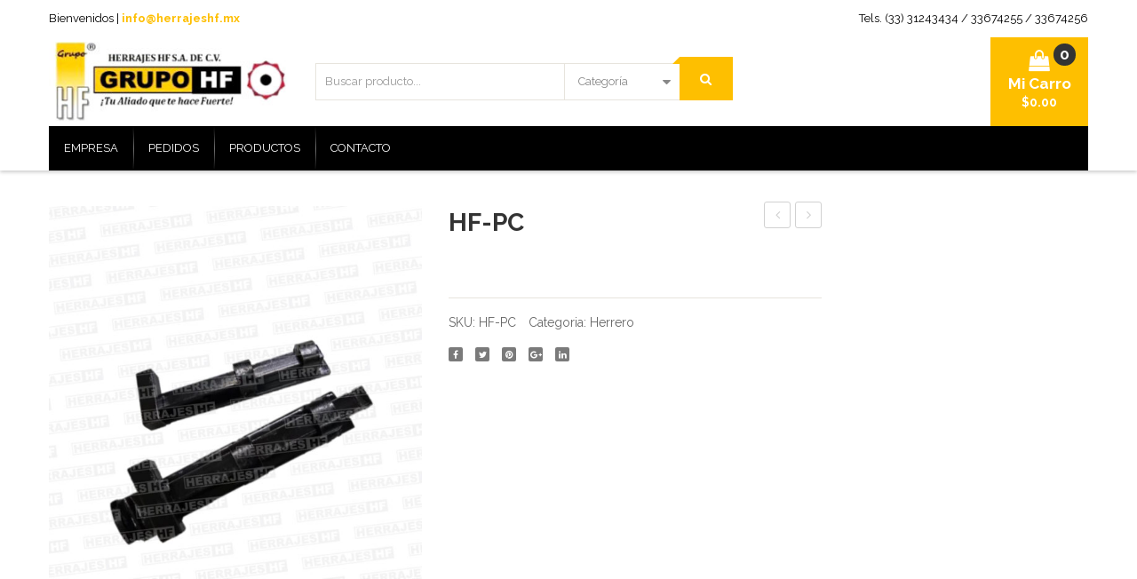

--- FILE ---
content_type: text/html; charset=UTF-8
request_url: https://herrajeshf.mx/producto/hf-pc/
body_size: 14573
content:
<!DOCTYPE html>
<html lang="es">
<head>
<meta charset="UTF-8" />
<meta name="viewport" content="width=device-width, initial-scale=1">
<link rel="profile" href="http://gmpg.org/xfn/11" />
<link rel="pingback" href="https://herrajeshf.mx/xmlrpc.php" />
<title>HF-PC &#8211; HerrajesHF</title>
<!--[if lt IE 9]>
 	<script src="https://herrajeshf.mx/wp-content/themes/caden/js/ie8.js" type="text/javascript"></script>
 	<![endif]--><script type="text/javascript">
 	var ajaxurl = "https://herrajeshf.mx/wp-admin/admin-ajax.php";
	</script><meta name='robots' content='max-image-preview:large' />
<link rel='dns-prefetch' href='//fonts.googleapis.com' />
<link rel='preconnect' href='https://fonts.gstatic.com' crossorigin />
<link rel="alternate" type="application/rss+xml" title="HerrajesHF &raquo; Feed" href="https://herrajeshf.mx/feed/" />
<link rel="alternate" type="application/rss+xml" title="HerrajesHF &raquo; RSS de los comentarios" href="https://herrajeshf.mx/comments/feed/" />
<link rel="alternate" title="oEmbed (JSON)" type="application/json+oembed" href="https://herrajeshf.mx/wp-json/oembed/1.0/embed?url=https%3A%2F%2Fherrajeshf.mx%2Fproducto%2Fhf-pc%2F" />
<link rel="alternate" title="oEmbed (XML)" type="text/xml+oembed" href="https://herrajeshf.mx/wp-json/oembed/1.0/embed?url=https%3A%2F%2Fherrajeshf.mx%2Fproducto%2Fhf-pc%2F&#038;format=xml" />
<style id='wp-img-auto-sizes-contain-inline-css' type='text/css'>
img:is([sizes=auto i],[sizes^="auto," i]){contain-intrinsic-size:3000px 1500px}
/*# sourceURL=wp-img-auto-sizes-contain-inline-css */
</style>
<style id='wp-emoji-styles-inline-css' type='text/css'>

	img.wp-smiley, img.emoji {
		display: inline !important;
		border: none !important;
		box-shadow: none !important;
		height: 1em !important;
		width: 1em !important;
		margin: 0 0.07em !important;
		vertical-align: -0.1em !important;
		background: none !important;
		padding: 0 !important;
	}
/*# sourceURL=wp-emoji-styles-inline-css */
</style>
<style id='wp-block-library-inline-css' type='text/css'>
:root{--wp-block-synced-color:#7a00df;--wp-block-synced-color--rgb:122,0,223;--wp-bound-block-color:var(--wp-block-synced-color);--wp-editor-canvas-background:#ddd;--wp-admin-theme-color:#007cba;--wp-admin-theme-color--rgb:0,124,186;--wp-admin-theme-color-darker-10:#006ba1;--wp-admin-theme-color-darker-10--rgb:0,107,160.5;--wp-admin-theme-color-darker-20:#005a87;--wp-admin-theme-color-darker-20--rgb:0,90,135;--wp-admin-border-width-focus:2px}@media (min-resolution:192dpi){:root{--wp-admin-border-width-focus:1.5px}}.wp-element-button{cursor:pointer}:root .has-very-light-gray-background-color{background-color:#eee}:root .has-very-dark-gray-background-color{background-color:#313131}:root .has-very-light-gray-color{color:#eee}:root .has-very-dark-gray-color{color:#313131}:root .has-vivid-green-cyan-to-vivid-cyan-blue-gradient-background{background:linear-gradient(135deg,#00d084,#0693e3)}:root .has-purple-crush-gradient-background{background:linear-gradient(135deg,#34e2e4,#4721fb 50%,#ab1dfe)}:root .has-hazy-dawn-gradient-background{background:linear-gradient(135deg,#faaca8,#dad0ec)}:root .has-subdued-olive-gradient-background{background:linear-gradient(135deg,#fafae1,#67a671)}:root .has-atomic-cream-gradient-background{background:linear-gradient(135deg,#fdd79a,#004a59)}:root .has-nightshade-gradient-background{background:linear-gradient(135deg,#330968,#31cdcf)}:root .has-midnight-gradient-background{background:linear-gradient(135deg,#020381,#2874fc)}:root{--wp--preset--font-size--normal:16px;--wp--preset--font-size--huge:42px}.has-regular-font-size{font-size:1em}.has-larger-font-size{font-size:2.625em}.has-normal-font-size{font-size:var(--wp--preset--font-size--normal)}.has-huge-font-size{font-size:var(--wp--preset--font-size--huge)}.has-text-align-center{text-align:center}.has-text-align-left{text-align:left}.has-text-align-right{text-align:right}.has-fit-text{white-space:nowrap!important}#end-resizable-editor-section{display:none}.aligncenter{clear:both}.items-justified-left{justify-content:flex-start}.items-justified-center{justify-content:center}.items-justified-right{justify-content:flex-end}.items-justified-space-between{justify-content:space-between}.screen-reader-text{border:0;clip-path:inset(50%);height:1px;margin:-1px;overflow:hidden;padding:0;position:absolute;width:1px;word-wrap:normal!important}.screen-reader-text:focus{background-color:#ddd;clip-path:none;color:#444;display:block;font-size:1em;height:auto;left:5px;line-height:normal;padding:15px 23px 14px;text-decoration:none;top:5px;width:auto;z-index:100000}html :where(.has-border-color){border-style:solid}html :where([style*=border-top-color]){border-top-style:solid}html :where([style*=border-right-color]){border-right-style:solid}html :where([style*=border-bottom-color]){border-bottom-style:solid}html :where([style*=border-left-color]){border-left-style:solid}html :where([style*=border-width]){border-style:solid}html :where([style*=border-top-width]){border-top-style:solid}html :where([style*=border-right-width]){border-right-style:solid}html :where([style*=border-bottom-width]){border-bottom-style:solid}html :where([style*=border-left-width]){border-left-style:solid}html :where(img[class*=wp-image-]){height:auto;max-width:100%}:where(figure){margin:0 0 1em}html :where(.is-position-sticky){--wp-admin--admin-bar--position-offset:var(--wp-admin--admin-bar--height,0px)}@media screen and (max-width:600px){html :where(.is-position-sticky){--wp-admin--admin-bar--position-offset:0px}}

/*# sourceURL=wp-block-library-inline-css */
</style><style id='global-styles-inline-css' type='text/css'>
:root{--wp--preset--aspect-ratio--square: 1;--wp--preset--aspect-ratio--4-3: 4/3;--wp--preset--aspect-ratio--3-4: 3/4;--wp--preset--aspect-ratio--3-2: 3/2;--wp--preset--aspect-ratio--2-3: 2/3;--wp--preset--aspect-ratio--16-9: 16/9;--wp--preset--aspect-ratio--9-16: 9/16;--wp--preset--color--black: #000000;--wp--preset--color--cyan-bluish-gray: #abb8c3;--wp--preset--color--white: #ffffff;--wp--preset--color--pale-pink: #f78da7;--wp--preset--color--vivid-red: #cf2e2e;--wp--preset--color--luminous-vivid-orange: #ff6900;--wp--preset--color--luminous-vivid-amber: #fcb900;--wp--preset--color--light-green-cyan: #7bdcb5;--wp--preset--color--vivid-green-cyan: #00d084;--wp--preset--color--pale-cyan-blue: #8ed1fc;--wp--preset--color--vivid-cyan-blue: #0693e3;--wp--preset--color--vivid-purple: #9b51e0;--wp--preset--gradient--vivid-cyan-blue-to-vivid-purple: linear-gradient(135deg,rgb(6,147,227) 0%,rgb(155,81,224) 100%);--wp--preset--gradient--light-green-cyan-to-vivid-green-cyan: linear-gradient(135deg,rgb(122,220,180) 0%,rgb(0,208,130) 100%);--wp--preset--gradient--luminous-vivid-amber-to-luminous-vivid-orange: linear-gradient(135deg,rgb(252,185,0) 0%,rgb(255,105,0) 100%);--wp--preset--gradient--luminous-vivid-orange-to-vivid-red: linear-gradient(135deg,rgb(255,105,0) 0%,rgb(207,46,46) 100%);--wp--preset--gradient--very-light-gray-to-cyan-bluish-gray: linear-gradient(135deg,rgb(238,238,238) 0%,rgb(169,184,195) 100%);--wp--preset--gradient--cool-to-warm-spectrum: linear-gradient(135deg,rgb(74,234,220) 0%,rgb(151,120,209) 20%,rgb(207,42,186) 40%,rgb(238,44,130) 60%,rgb(251,105,98) 80%,rgb(254,248,76) 100%);--wp--preset--gradient--blush-light-purple: linear-gradient(135deg,rgb(255,206,236) 0%,rgb(152,150,240) 100%);--wp--preset--gradient--blush-bordeaux: linear-gradient(135deg,rgb(254,205,165) 0%,rgb(254,45,45) 50%,rgb(107,0,62) 100%);--wp--preset--gradient--luminous-dusk: linear-gradient(135deg,rgb(255,203,112) 0%,rgb(199,81,192) 50%,rgb(65,88,208) 100%);--wp--preset--gradient--pale-ocean: linear-gradient(135deg,rgb(255,245,203) 0%,rgb(182,227,212) 50%,rgb(51,167,181) 100%);--wp--preset--gradient--electric-grass: linear-gradient(135deg,rgb(202,248,128) 0%,rgb(113,206,126) 100%);--wp--preset--gradient--midnight: linear-gradient(135deg,rgb(2,3,129) 0%,rgb(40,116,252) 100%);--wp--preset--font-size--small: 13px;--wp--preset--font-size--medium: 20px;--wp--preset--font-size--large: 36px;--wp--preset--font-size--x-large: 42px;--wp--preset--spacing--20: 0.44rem;--wp--preset--spacing--30: 0.67rem;--wp--preset--spacing--40: 1rem;--wp--preset--spacing--50: 1.5rem;--wp--preset--spacing--60: 2.25rem;--wp--preset--spacing--70: 3.38rem;--wp--preset--spacing--80: 5.06rem;--wp--preset--shadow--natural: 6px 6px 9px rgba(0, 0, 0, 0.2);--wp--preset--shadow--deep: 12px 12px 50px rgba(0, 0, 0, 0.4);--wp--preset--shadow--sharp: 6px 6px 0px rgba(0, 0, 0, 0.2);--wp--preset--shadow--outlined: 6px 6px 0px -3px rgb(255, 255, 255), 6px 6px rgb(0, 0, 0);--wp--preset--shadow--crisp: 6px 6px 0px rgb(0, 0, 0);}:where(.is-layout-flex){gap: 0.5em;}:where(.is-layout-grid){gap: 0.5em;}body .is-layout-flex{display: flex;}.is-layout-flex{flex-wrap: wrap;align-items: center;}.is-layout-flex > :is(*, div){margin: 0;}body .is-layout-grid{display: grid;}.is-layout-grid > :is(*, div){margin: 0;}:where(.wp-block-columns.is-layout-flex){gap: 2em;}:where(.wp-block-columns.is-layout-grid){gap: 2em;}:where(.wp-block-post-template.is-layout-flex){gap: 1.25em;}:where(.wp-block-post-template.is-layout-grid){gap: 1.25em;}.has-black-color{color: var(--wp--preset--color--black) !important;}.has-cyan-bluish-gray-color{color: var(--wp--preset--color--cyan-bluish-gray) !important;}.has-white-color{color: var(--wp--preset--color--white) !important;}.has-pale-pink-color{color: var(--wp--preset--color--pale-pink) !important;}.has-vivid-red-color{color: var(--wp--preset--color--vivid-red) !important;}.has-luminous-vivid-orange-color{color: var(--wp--preset--color--luminous-vivid-orange) !important;}.has-luminous-vivid-amber-color{color: var(--wp--preset--color--luminous-vivid-amber) !important;}.has-light-green-cyan-color{color: var(--wp--preset--color--light-green-cyan) !important;}.has-vivid-green-cyan-color{color: var(--wp--preset--color--vivid-green-cyan) !important;}.has-pale-cyan-blue-color{color: var(--wp--preset--color--pale-cyan-blue) !important;}.has-vivid-cyan-blue-color{color: var(--wp--preset--color--vivid-cyan-blue) !important;}.has-vivid-purple-color{color: var(--wp--preset--color--vivid-purple) !important;}.has-black-background-color{background-color: var(--wp--preset--color--black) !important;}.has-cyan-bluish-gray-background-color{background-color: var(--wp--preset--color--cyan-bluish-gray) !important;}.has-white-background-color{background-color: var(--wp--preset--color--white) !important;}.has-pale-pink-background-color{background-color: var(--wp--preset--color--pale-pink) !important;}.has-vivid-red-background-color{background-color: var(--wp--preset--color--vivid-red) !important;}.has-luminous-vivid-orange-background-color{background-color: var(--wp--preset--color--luminous-vivid-orange) !important;}.has-luminous-vivid-amber-background-color{background-color: var(--wp--preset--color--luminous-vivid-amber) !important;}.has-light-green-cyan-background-color{background-color: var(--wp--preset--color--light-green-cyan) !important;}.has-vivid-green-cyan-background-color{background-color: var(--wp--preset--color--vivid-green-cyan) !important;}.has-pale-cyan-blue-background-color{background-color: var(--wp--preset--color--pale-cyan-blue) !important;}.has-vivid-cyan-blue-background-color{background-color: var(--wp--preset--color--vivid-cyan-blue) !important;}.has-vivid-purple-background-color{background-color: var(--wp--preset--color--vivid-purple) !important;}.has-black-border-color{border-color: var(--wp--preset--color--black) !important;}.has-cyan-bluish-gray-border-color{border-color: var(--wp--preset--color--cyan-bluish-gray) !important;}.has-white-border-color{border-color: var(--wp--preset--color--white) !important;}.has-pale-pink-border-color{border-color: var(--wp--preset--color--pale-pink) !important;}.has-vivid-red-border-color{border-color: var(--wp--preset--color--vivid-red) !important;}.has-luminous-vivid-orange-border-color{border-color: var(--wp--preset--color--luminous-vivid-orange) !important;}.has-luminous-vivid-amber-border-color{border-color: var(--wp--preset--color--luminous-vivid-amber) !important;}.has-light-green-cyan-border-color{border-color: var(--wp--preset--color--light-green-cyan) !important;}.has-vivid-green-cyan-border-color{border-color: var(--wp--preset--color--vivid-green-cyan) !important;}.has-pale-cyan-blue-border-color{border-color: var(--wp--preset--color--pale-cyan-blue) !important;}.has-vivid-cyan-blue-border-color{border-color: var(--wp--preset--color--vivid-cyan-blue) !important;}.has-vivid-purple-border-color{border-color: var(--wp--preset--color--vivid-purple) !important;}.has-vivid-cyan-blue-to-vivid-purple-gradient-background{background: var(--wp--preset--gradient--vivid-cyan-blue-to-vivid-purple) !important;}.has-light-green-cyan-to-vivid-green-cyan-gradient-background{background: var(--wp--preset--gradient--light-green-cyan-to-vivid-green-cyan) !important;}.has-luminous-vivid-amber-to-luminous-vivid-orange-gradient-background{background: var(--wp--preset--gradient--luminous-vivid-amber-to-luminous-vivid-orange) !important;}.has-luminous-vivid-orange-to-vivid-red-gradient-background{background: var(--wp--preset--gradient--luminous-vivid-orange-to-vivid-red) !important;}.has-very-light-gray-to-cyan-bluish-gray-gradient-background{background: var(--wp--preset--gradient--very-light-gray-to-cyan-bluish-gray) !important;}.has-cool-to-warm-spectrum-gradient-background{background: var(--wp--preset--gradient--cool-to-warm-spectrum) !important;}.has-blush-light-purple-gradient-background{background: var(--wp--preset--gradient--blush-light-purple) !important;}.has-blush-bordeaux-gradient-background{background: var(--wp--preset--gradient--blush-bordeaux) !important;}.has-luminous-dusk-gradient-background{background: var(--wp--preset--gradient--luminous-dusk) !important;}.has-pale-ocean-gradient-background{background: var(--wp--preset--gradient--pale-ocean) !important;}.has-electric-grass-gradient-background{background: var(--wp--preset--gradient--electric-grass) !important;}.has-midnight-gradient-background{background: var(--wp--preset--gradient--midnight) !important;}.has-small-font-size{font-size: var(--wp--preset--font-size--small) !important;}.has-medium-font-size{font-size: var(--wp--preset--font-size--medium) !important;}.has-large-font-size{font-size: var(--wp--preset--font-size--large) !important;}.has-x-large-font-size{font-size: var(--wp--preset--font-size--x-large) !important;}
/*# sourceURL=global-styles-inline-css */
</style>

<style id='classic-theme-styles-inline-css' type='text/css'>
/*! This file is auto-generated */
.wp-block-button__link{color:#fff;background-color:#32373c;border-radius:9999px;box-shadow:none;text-decoration:none;padding:calc(.667em + 2px) calc(1.333em + 2px);font-size:1.125em}.wp-block-file__button{background:#32373c;color:#fff;text-decoration:none}
/*# sourceURL=/wp-includes/css/classic-themes.min.css */
</style>
<link rel='stylesheet' id='contact-form-7-css' href='https://herrajeshf.mx/wp-content/plugins/contact-form-7/includes/css/styles.css?ver=5.4.2' type='text/css' media='all' />
<style id='contact-form-7-inline-css' type='text/css'>
.wpcf7 .wpcf7-recaptcha iframe {margin-bottom: 0;}.wpcf7 .wpcf7-recaptcha[data-align="center"] > div {margin: 0 auto;}.wpcf7 .wpcf7-recaptcha[data-align="right"] > div {margin: 0 0 0 auto;}
/*# sourceURL=contact-form-7-inline-css */
</style>
<link rel='stylesheet' id='essential-grid-plugin-settings-css' href='https://herrajeshf.mx/wp-content/plugins/essential-grid/public/assets/css/settings.css?ver=3.0.11' type='text/css' media='all' />
<link rel='stylesheet' id='tp-fontello-css' href='https://herrajeshf.mx/wp-content/plugins/essential-grid/public/assets/font/fontello/css/fontello.css?ver=3.0.11' type='text/css' media='all' />
<link rel='stylesheet' id='rs-plugin-settings-css' href='https://herrajeshf.mx/wp-content/plugins/revslider/public/assets/css/rs6.css?ver=6.4.5' type='text/css' media='all' />
<style id='rs-plugin-settings-inline-css' type='text/css'>
#rs-demo-id {}
/*# sourceURL=rs-plugin-settings-inline-css */
</style>
<link rel='stylesheet' id='woocommerce-layout-css' href='https://herrajeshf.mx/wp-content/plugins/woocommerce/assets/css/woocommerce-layout.css?ver=5.5.4' type='text/css' media='all' />
<link rel='stylesheet' id='woocommerce-smallscreen-css' href='https://herrajeshf.mx/wp-content/plugins/woocommerce/assets/css/woocommerce-smallscreen.css?ver=5.5.4' type='text/css' media='only screen and (max-width: 768px)' />
<link rel='stylesheet' id='woocommerce-general-css' href='https://herrajeshf.mx/wp-content/plugins/woocommerce/assets/css/woocommerce.css?ver=5.5.4' type='text/css' media='all' />
<style id='woocommerce-inline-inline-css' type='text/css'>
.woocommerce form .form-row .required { visibility: visible; }
/*# sourceURL=woocommerce-inline-inline-css */
</style>
<link rel='stylesheet' id='slick-css' href='https://herrajeshf.mx/wp-content/themes/caden/js/slick/slick.css?ver=1.6.0' type='text/css' media='all' />
<link rel='stylesheet' id='chosen-css' href='https://herrajeshf.mx/wp-content/themes/caden/js/chosen/chosen.min.css?ver=1.3.0' type='text/css' media='all' />
<link rel='stylesheet' id='fancybox-css-css' href='https://herrajeshf.mx/wp-content/themes/caden/js/fancybox/jquery.fancybox.css?ver=2.1.5' type='text/css' media='all' />
<link rel='stylesheet' id='fancybox-buttons-css' href='https://herrajeshf.mx/wp-content/themes/caden/js/fancybox/helpers/jquery.fancybox-buttons.css?ver=1.0.5' type='text/css' media='all' />
<link rel='stylesheet' id='fancybox-thumbs-css' href='https://herrajeshf.mx/wp-content/themes/caden/js/fancybox/helpers/jquery.fancybox-thumbs.css?ver=1.0.7' type='text/css' media='all' />
<link rel='stylesheet' id='caden-fonts-css' href='https://fonts.googleapis.com/css?family=Open+Sans%3A700italic%2C400%2C800%2C600&#038;subset=latin%2Clatin-ext' type='text/css' media='all' />
<link rel='stylesheet' id='caden-style-css' href='https://herrajeshf.mx/wp-content/themes/caden/style.css?ver=6.9' type='text/css' media='all' />
<link rel='stylesheet' id='megamenu-css-css' href='https://herrajeshf.mx/wp-content/themes/caden/css/megamenu_style.css?ver=2.0.4' type='text/css' media='all' />
<link rel='stylesheet' id='fontawesome-css' href='https://herrajeshf.mx/wp-content/themes/caden/css/font-awesome.min.css?ver=4.2.0' type='text/css' media='all' />
<link rel='stylesheet' id='ionicons-css' href='https://herrajeshf.mx/wp-content/themes/caden/css/ionicons.css?ver=2.0.1' type='text/css' media='all' />
<link rel='stylesheet' id='simple-line-icons-css' href='https://herrajeshf.mx/wp-content/themes/caden/css/simple-line-icons.css?ver=2.3.2' type='text/css' media='all' />
<link rel='stylesheet' id='animate-css' href='https://herrajeshf.mx/wp-content/themes/caden/css/animate.css?ver=6.9' type='text/css' media='all' />
<link rel='stylesheet' id='owl.carousel-css' href='https://herrajeshf.mx/wp-content/themes/caden/css/owl.carousel.css?ver=1.3.3' type='text/css' media='all' />
<link rel='stylesheet' id='bootstrap-css' href='https://herrajeshf.mx/wp-content/themes/caden/css/bootstrap.min.css?ver=3.2.0' type='text/css' media='all' />
<link rel='stylesheet' id='cadencss-reset-css' href='https://herrajeshf.mx/wp-content/themes/caden/css/reset1.css?ver=1.0.0' type='text/css' media='all' />
<link rel='stylesheet' id='cadencss-global-css' href='https://herrajeshf.mx/wp-content/themes/caden/css/global1.css?ver=1.0.0' type='text/css' media='all' />
<link rel='stylesheet' id='cadencss-pages-css' href='https://herrajeshf.mx/wp-content/themes/caden/css/pages1.css?ver=1.0.0' type='text/css' media='all' />
<link rel='stylesheet' id='cadencss-woocommerce-css' href='https://herrajeshf.mx/wp-content/themes/caden/css/woocommerce1.css?ver=1.0.0' type='text/css' media='all' />
<link rel='stylesheet' id='cadencss-layouts-css' href='https://herrajeshf.mx/wp-content/themes/caden/css/layouts1.css?ver=1.0.0' type='text/css' media='all' />
<link rel='stylesheet' id='cadencss-responsive-css' href='https://herrajeshf.mx/wp-content/themes/caden/css/responsive1.css?ver=1.0.0' type='text/css' media='all' />
<link rel='stylesheet' id='cadencss-custom-css' href='https://herrajeshf.mx/wp-content/themes/caden/css/opt_css.css?ver=1.0.0' type='text/css' media='all' />
<style id='cadencss-custom-inline-css' type='text/css'>
.vc_custom_1617071969052{background-color: #282828 !important;}
.vc_custom_1617073596881{background-color: #ffffff !important;}.vc_custom_1617082774942{background-color: #ffffff !important;}
.wrapper.box-layout, .wrapper.box-layout .container, .wrapper.box-layout .row-container {max-width: 1170px;}
/*# sourceURL=cadencss-custom-inline-css */
</style>
<link rel='stylesheet' id='joinchat-css' href='https://herrajeshf.mx/wp-content/plugins/creame-whatsapp-me/public/css/joinchat.min.css?ver=4.1.15' type='text/css' media='all' />
<style id='joinchat-inline-css' type='text/css'>
.joinchat{ --red:37; --green:211; --blue:102; }
/*# sourceURL=joinchat-inline-css */
</style>
<link rel='stylesheet' id='mm_icomoon-css' href='https://herrajeshf.mx/wp-content/plugins/mega_main_menu/framework/src/css/icomoon.css?ver=2.2.1' type='text/css' media='all' />
<link rel='stylesheet' id='mmm_mega_main_menu-css' href='https://herrajeshf.mx/wp-content/plugins/mega_main_menu/src/css/cache.skin.css?ver=1617151533' type='text/css' media='all' />
<link rel="preload" as="style" href="https://fonts.googleapis.com/css?family=Raleway:100,200,300,400,500,600,700,800,900,100italic,200italic,300italic,400italic,500italic,600italic,700italic,800italic,900italic&#038;display=swap&#038;ver=1649729541" /><link rel="stylesheet" href="https://fonts.googleapis.com/css?family=Raleway:100,200,300,400,500,600,700,800,900,100italic,200italic,300italic,400italic,500italic,600italic,700italic,800italic,900italic&#038;display=swap&#038;ver=1649729541" media="print" onload="this.media='all'"><noscript><link rel="stylesheet" href="https://fonts.googleapis.com/css?family=Raleway:100,200,300,400,500,600,700,800,900,100italic,200italic,300italic,400italic,500italic,600italic,700italic,800italic,900italic&#038;display=swap&#038;ver=1649729541" /></noscript><script type="text/javascript" src="https://herrajeshf.mx/wp-includes/js/jquery/jquery.min.js?ver=3.7.1" id="jquery-core-js"></script>
<script type="text/javascript" src="https://herrajeshf.mx/wp-includes/js/jquery/jquery-migrate.min.js?ver=3.4.1" id="jquery-migrate-js"></script>
<script type="text/javascript" src="https://herrajeshf.mx/wp-content/plugins/revslider/public/assets/js/rbtools.min.js?ver=6.4.4" id="tp-tools-js"></script>
<script type="text/javascript" src="https://herrajeshf.mx/wp-content/plugins/revslider/public/assets/js/rs6.min.js?ver=6.4.5" id="revmin-js"></script>
<script type="text/javascript" src="https://herrajeshf.mx/wp-content/plugins/woocommerce/assets/js/jquery-blockui/jquery.blockUI.min.js?ver=2.70" id="jquery-blockui-js"></script>
<script type="text/javascript" id="wc-add-to-cart-js-extra">
/* <![CDATA[ */
var wc_add_to_cart_params = {"ajax_url":"/wp-admin/admin-ajax.php","wc_ajax_url":"/?wc-ajax=%%endpoint%%","i18n_view_cart":"View cart","cart_url":"https://herrajeshf.mx/carrito/","is_cart":"","cart_redirect_after_add":"no"};
//# sourceURL=wc-add-to-cart-js-extra
/* ]]> */
</script>
<script type="text/javascript" src="https://herrajeshf.mx/wp-content/plugins/woocommerce/assets/js/frontend/add-to-cart.min.js?ver=5.5.4" id="wc-add-to-cart-js"></script>
<script type="text/javascript" src="https://herrajeshf.mx/wp-content/plugins/js_composer/assets/js/vendors/woocommerce-add-to-cart.js?ver=6.6.0" id="vc_woocommerce-add-to-cart-js-js"></script>
<script type="text/javascript" src="https://herrajeshf.mx/wp-content/themes/caden/js/TimeCircles.js?ver=1" id="TimeCircles-js-js"></script>
<link rel="https://api.w.org/" href="https://herrajeshf.mx/wp-json/" /><link rel="alternate" title="JSON" type="application/json" href="https://herrajeshf.mx/wp-json/wp/v2/product/12441" /><link rel="EditURI" type="application/rsd+xml" title="RSD" href="https://herrajeshf.mx/xmlrpc.php?rsd" />
<meta name="generator" content="WordPress 6.9" />
<meta name="generator" content="WooCommerce 5.5.4" />
<link rel="canonical" href="https://herrajeshf.mx/producto/hf-pc/" />
<link rel='shortlink' href='https://herrajeshf.mx/?p=12441' />
<meta name="framework" content="Redux 4.1.24" /> 
	<noscript><style>.woocommerce-product-gallery{ opacity: 1 !important; }</style></noscript>
	<style type="text/css">.recentcomments a{display:inline !important;padding:0 !important;margin:0 !important;}</style><meta name="generator" content="Powered by WPBakery Page Builder - drag and drop page builder for WordPress."/>
<meta name="generator" content="Powered by Slider Revolution 6.4.5 - responsive, Mobile-Friendly Slider Plugin for WordPress with comfortable drag and drop interface." />
<link rel="icon" href="https://herrajeshf.mx/wp-content/uploads/2022/03/cropped-HF_icon-32x32.png" sizes="32x32" />
<link rel="icon" href="https://herrajeshf.mx/wp-content/uploads/2022/03/cropped-HF_icon-192x192.png" sizes="192x192" />
<link rel="apple-touch-icon" href="https://herrajeshf.mx/wp-content/uploads/2022/03/cropped-HF_icon-180x180.png" />
<meta name="msapplication-TileImage" content="https://herrajeshf.mx/wp-content/uploads/2022/03/cropped-HF_icon-270x270.png" />
<script type="text/javascript">function setREVStartSize(e){
			//window.requestAnimationFrame(function() {				 
				window.RSIW = window.RSIW===undefined ? window.innerWidth : window.RSIW;	
				window.RSIH = window.RSIH===undefined ? window.innerHeight : window.RSIH;	
				try {								
					var pw = document.getElementById(e.c).parentNode.offsetWidth,
						newh;
					pw = pw===0 || isNaN(pw) ? window.RSIW : pw;
					e.tabw = e.tabw===undefined ? 0 : parseInt(e.tabw);
					e.thumbw = e.thumbw===undefined ? 0 : parseInt(e.thumbw);
					e.tabh = e.tabh===undefined ? 0 : parseInt(e.tabh);
					e.thumbh = e.thumbh===undefined ? 0 : parseInt(e.thumbh);
					e.tabhide = e.tabhide===undefined ? 0 : parseInt(e.tabhide);
					e.thumbhide = e.thumbhide===undefined ? 0 : parseInt(e.thumbhide);
					e.mh = e.mh===undefined || e.mh=="" || e.mh==="auto" ? 0 : parseInt(e.mh,0);		
					if(e.layout==="fullscreen" || e.l==="fullscreen") 						
						newh = Math.max(e.mh,window.RSIH);					
					else{					
						e.gw = Array.isArray(e.gw) ? e.gw : [e.gw];
						for (var i in e.rl) if (e.gw[i]===undefined || e.gw[i]===0) e.gw[i] = e.gw[i-1];					
						e.gh = e.el===undefined || e.el==="" || (Array.isArray(e.el) && e.el.length==0)? e.gh : e.el;
						e.gh = Array.isArray(e.gh) ? e.gh : [e.gh];
						for (var i in e.rl) if (e.gh[i]===undefined || e.gh[i]===0) e.gh[i] = e.gh[i-1];
											
						var nl = new Array(e.rl.length),
							ix = 0,						
							sl;					
						e.tabw = e.tabhide>=pw ? 0 : e.tabw;
						e.thumbw = e.thumbhide>=pw ? 0 : e.thumbw;
						e.tabh = e.tabhide>=pw ? 0 : e.tabh;
						e.thumbh = e.thumbhide>=pw ? 0 : e.thumbh;					
						for (var i in e.rl) nl[i] = e.rl[i]<window.RSIW ? 0 : e.rl[i];
						sl = nl[0];									
						for (var i in nl) if (sl>nl[i] && nl[i]>0) { sl = nl[i]; ix=i;}															
						var m = pw>(e.gw[ix]+e.tabw+e.thumbw) ? 1 : (pw-(e.tabw+e.thumbw)) / (e.gw[ix]);					
						newh =  (e.gh[ix] * m) + (e.tabh + e.thumbh);
					}				
					if(window.rs_init_css===undefined) window.rs_init_css = document.head.appendChild(document.createElement("style"));					
					document.getElementById(e.c).height = newh+"px";
					window.rs_init_css.innerHTML += "#"+e.c+"_wrapper { height: "+newh+"px }";				
				} catch(e){
					console.log("Failure at Presize of Slider:" + e)
				}					   
			//});
		  };</script>
		<style type="text/css" id="wp-custom-css">
			.header-container .widget_product_search #searchform #wsearchsubmit:before {
border-color: transparent #febf00 #febf00 transparent; }

.header-container .widget_product_search #searchform #wsearchsubmit {
    background: #febf00; }


.header-container .widget_shopping_cart .widget_shopping_cart_content {
    background:  #febf00;}


.main-container .product-view .product .woocommerce-tabs ul.tabs li.active a {
    background: #febf00;
    color: #fff;
}

.main-container .product-view .summary.single-product-info .price {
    color: #febf00;
}

.price-box, .price {
	color: #febf00;}		</style>
		<style id="caden_opt-dynamic-css" title="dynamic-css" class="redux-options-output">body{background-color:#ffffff;}.main-container{background-color:#ffffff;}.header-container a{color:#febf00;}.header-container a:hover{color:#333333;}.header-container a:active{color:#333333;}.header-sticky.ontop{background-color:rgba(255,255,255,0.9);}.top-bar{color:#FFFFFF;}.top-bar a{color:#ffffff;}.top-bar a:hover{color:#22282e;}.top-bar a:active{color:#22282e;}.footer a{color:#bbbbbb;}.footer a:hover{color:#febf00;}.footer a:active{color:#febf00;}body{font-family:Raleway;line-height:25px;font-weight:400;font-style:normal;color:#666666;font-size:14px;font-display:swap;}body.error404{background-color:#ffffff;}</style><noscript><style> .wpb_animate_when_almost_visible { opacity: 1; }</style></noscript><link rel='stylesheet' id='js_composer_front-css' href='https://herrajeshf.mx/wp-content/plugins/js_composer/assets/css/js_composer.min.css?ver=6.6.0' type='text/css' media='all' />
</head>

<body class="wp-singular product-template-default single single-product postid-12441 wp-theme-caden theme-caden woocommerce woocommerce-page woocommerce-no-js wpb-js-composer js-comp-ver-6.6.0 vc_responsive mmm mega_main_menu-2-2-1">
	<!-- Messenger plugin de chat Code -->
    <div id="fb-root"></div>
      <script>
        window.fbAsyncInit = function() {
          FB.init({
            xfbml            : true,
            version          : 'v10.0'
          });
        };

        (function(d, s, id) {
          var js, fjs = d.getElementsByTagName(s)[0];
          if (d.getElementById(id)) return;
          js = d.createElement(s); js.id = id;
          js.src = 'https://connect.facebook.net/es_LA/sdk/xfbml.customerchat.js';
          fjs.parentNode.insertBefore(js, fjs);
        }(document, 'script', 'facebook-jssdk'));
      </script>

      <!-- Your plugin de chat code -->
      <div class="fb-customerchat"
        attribution="page_inbox"
        page_id="110831007727645">
      </div>
<div class="wrapper ">
	<div class="page-wrapper">
				<div class="header-container header-1 rs-active">
			<div class="header"> 
				<div class="header-content">
					<p><div class="vc_row wpb_row vc_row-fluid top-bar hidden-sticky vc_custom_1617073596881 vc_row-has-fill"><div class="row-container"><div class="wpb_column vc_column_container vc_col-sm-12"><div class="vc_column-inner"><div class="wpb_wrapper"><div class="vc_row wpb_row vc_inner vc_row-fluid top-bar-inner"><div class="wpb_column vc_column_container vc_col-sm-6"><div class="vc_column-inner"><div class="wpb_wrapper">
	<div class="wpb_text_column wpb_content_element  message" >
		<div class="wpb_wrapper">
			<p><span style="color: #000000;">Bienvenidos |</span> <a href="mailto:info@herrajeshf.mx">info@herrajeshf.mx</a></p>

		</div>
	</div>
</div></div></div><div class="right wpb_column vc_column_container vc_col-sm-6"><div class="vc_column-inner"><div class="wpb_wrapper">
	<div class="wpb_text_column wpb_content_element  message" >
		<div class="wpb_wrapper">
			<p><span style="color: #000000;">Tels. (33) 31243434 / 33674255 / 33674256</span></p>

		</div>
	</div>
</div></div></div></div></div></div></div></div></div><div class="vc_row wpb_row vc_row-fluid header-middle"><div class="row-container"><div class="hidden-sticky wpb_column vc_column_container vc_col-sm-3"><div class="vc_column-inner"><div class="wpb_wrapper">
	<div  class="wpb_single_image wpb_content_element vc_align_left   logo hidden-sticky">
		
		<figure class="wpb_wrapper vc_figure">
			<a href="http://herrajeshf.mx/" target="_self" class="vc_single_image-wrapper   vc_box_border_grey"><img width="300" height="101" src="https://herrajeshf.mx/wp-content/uploads/2022/03/GrupoHF_logoD-300x101.jpg" class="vc_single_image-img attachment-medium" alt="" decoding="async" srcset="https://herrajeshf.mx/wp-content/uploads/2022/03/GrupoHF_logoD-300x101.jpg 300w, https://herrajeshf.mx/wp-content/uploads/2022/03/GrupoHF_logoD.jpg 347w" sizes="(max-width: 300px) 100vw, 300px" /></a>
		</figure>
	</div>
</div></div></div><div class="hidden-sticky wpb_column vc_column_container vc_col-sm-5"><div class="vc_column-inner"><div class="wpb_wrapper">		<div class="header-search"> 
			<div class="search-categories-container">
				<div class="cate-toggler">Categoría</div>
  				<div class="widget woocommerce widget_product_categories"><h2 class="widgettitle">Categoría</h2><ul class="product-categories"><li class="cat-item cat-item-64"><a href="https://herrajeshf.mx/categoria-producto/carpintero/">Carpintero</a></li>
<li class="cat-item cat-item-125 current-cat"><a href="https://herrajeshf.mx/categoria-producto/herrero/">Herrero</a></li>
<li class="cat-item cat-item-126"><a href="https://herrajeshf.mx/categoria-producto/ferretero/">Ferretero</a></li>
</ul></div>			
			</div>
			<div class="widget woocommerce widget_product_search"><h2 class="widgettitle">Buscar</h2><form role="search" method="get" id="searchform" action="https://herrajeshf.mx/"><div class="form-input"><input type="text" value="Buscar producto..." name="s" id="ws" placeholder="Buscar producto..." /><button class="btn btn-primary" type="submit" id="wsearchsubmit"><i class="fa fa-search"></i></button><input type="hidden" name="post_type" value="product" /></div></form></div>		</div>
	</div></div></div><div class="box-right wpb_column vc_column_container vc_col-sm-4"><div class="vc_column-inner"><div class="wpb_wrapper"><div class="widget woocommerce widget_shopping_cart"><h2 class="widgettitle">Mi Carro</h2><div class="widget_shopping_cart_content"></div></div></div></div></div></div></div><div class="vc_row wpb_row vc_row-fluid vc_custom_1617082774942 vc_row-has-fill"><div class="row-container"><div class="wpb_column vc_column_container vc_col-sm-12"><div class="vc_column-inner"><div class="wpb_wrapper">
<!-- begin "mega_main_menu" -->
<div id="mega_main_sidebar_menu" class="mega_main_menu mega_main_sidebar_menu primary_style-flat icons-left first-lvl-align-left first-lvl-separator-smooth direction-horizontal fullwidth-disable pushing_content-disable mobile_minimized-enable dropdowns_trigger-hover dropdowns_animation-none no-search no-woo_cart no-buddypress responsive-enable coercive_styles-disable indefinite_location_mode-disable language_direction-ltr version-2-2-1 logo-desktop logo-sticky logo-mobile mega_main">
	<div class="menu_holder">
	<div class="mmm_fullwidth_container"></div><!-- class="fullwidth_container" -->
		<div class="menu_inner" role="navigation">
			<span class="nav_logo">
				<span class="mobile_toggle" data-target="#main_ul-mega_main_sidebar_menu" aria-expanded="false" aria-controls="main_ul-mega_main_sidebar_menu">
					<span class="mobile_button">
						Menu &nbsp;
						<span class="symbol_menu">&equiv;</span>
						<span class="symbol_cross">&#x2573;</span>
					</span><!-- class="mobile_button" -->
				</span><!-- /class="mobile_toggle" -->
			</span><!-- /class="nav_logo" -->
				<ul id="main_ul-mega_main_sidebar_menu" class="mega_main_menu_ul" role="menubar" aria-label="Menu">
<li id="menu-item-12139" class="menu-item menu-item-type-post_type menu-item-object-page first menu-item-12139 default_dropdown default_style drop_to_right submenu_default_width columns1">
	<a href="https://herrajeshf.mx/empresa/" class="item_link  disable_icon" role="menuitem" tabindex="0">
		<i class=""></i> 
		<span class="link_content">
			<span class="link_text">
				EMPRESA
			</span><!-- /.link_text -->
		</span><!-- /.link_content -->
	</a><!-- /.item_link -->
</li>
<li id="menu-item-12162" class="menu-item menu-item-type-post_type menu-item-object-page menu-item-12162 default_dropdown default_style drop_to_right submenu_default_width columns1">
	<a href="https://herrajeshf.mx/pedidos/" class="item_link  disable_icon" role="menuitem" tabindex="0">
		<i class=""></i> 
		<span class="link_content">
			<span class="link_text">
				PEDIDOS
			</span><!-- /.link_text -->
		</span><!-- /.link_content -->
	</a><!-- /.item_link -->
</li>
<li id="menu-item-12187" class="menu-item menu-item-type-post_type menu-item-object-page current_page_parent menu-item-12187 default_dropdown default_style drop_to_right submenu_default_width columns1">
	<a href="https://herrajeshf.mx/productos/" class="item_link  disable_icon" role="menuitem" tabindex="0">
		<i class=""></i> 
		<span class="link_content">
			<span class="link_text">
				PRODUCTOS
			</span><!-- /.link_text -->
		</span><!-- /.link_content -->
	</a><!-- /.item_link -->
</li>
<li id="menu-item-12153" class="menu-item menu-item-type-post_type menu-item-object-page last menu-item-12153 default_dropdown default_style drop_to_right submenu_default_width columns1">
	<a href="https://herrajeshf.mx/contacto/" class="item_link  disable_icon" role="menuitem" tabindex="0">
		<i class=""></i> 
		<span class="link_content">
			<span class="link_text">
				CONTACTO
			</span><!-- /.link_text -->
		</span><!-- /.link_content -->
	</a><!-- /.item_link -->
</li></ul>
		</div><!-- /class="menu_inner" -->
	</div><!-- /class="menu_holder" -->
</div><!-- /id="mega_main_menu_first" --></div></div></div></div></div></p>
				</div> 
			</div>
			<div class="clearfix"></div>
		</div>


<div class="main-container"> 
	<div class="page-content"> 
		<div class="product-page"> 
			<div class="product-view">
				<div class="container">
					<div class="row">
						<div class="col-md-9 col-xs-12">
							
								 
<div class="woocommerce-notices-wrapper"></div> 
<div id="product-12441" class="product type-product post-12441 status-publish first instock product_cat-herrero has-post-thumbnail shipping-taxable product-type-simple">
 	
 	
 		<div class="box-content">
			<div class="row">
				<div class="col-xs-12 col-md-6">
					<div class="single-product-image">
						<div class="woocommerce-product-gallery woocommerce-product-gallery--with-images woocommerce-product-gallery--columns-4 images" data-columns="4" style="opacity: 0; transition: opacity .25s ease-in-out;">
	<figure class="woocommerce-product-gallery__wrapper">
		<div data-thumb="https://herrajeshf.mx/wp-content/uploads/2021/11/HF-PC-100x100.jpg" data-thumb-alt="" class="woocommerce-product-gallery__image"><a href="https://herrajeshf.mx/wp-content/uploads/2021/11/HF-PC.jpg"><img width="600" height="716" src="https://herrajeshf.mx/wp-content/uploads/2021/11/HF-PC-600x716.jpg" class="wp-post-image" alt="" title="HF-PC" data-caption="" data-src="https://herrajeshf.mx/wp-content/uploads/2021/11/HF-PC.jpg" data-large_image="https://herrajeshf.mx/wp-content/uploads/2021/11/HF-PC.jpg" data-large_image_width="670" data-large_image_height="800" decoding="async" fetchpriority="high" srcset="https://herrajeshf.mx/wp-content/uploads/2021/11/HF-PC-600x716.jpg 600w, https://herrajeshf.mx/wp-content/uploads/2021/11/HF-PC-251x300.jpg 251w, https://herrajeshf.mx/wp-content/uploads/2021/11/HF-PC.jpg 670w" sizes="(max-width: 600px) 100vw, 600px" /></a></div>	</figure>
</div>
					</div>

				</div>
				<div class="col-xs-12 col-md-6">
					<div class="summary entry-summary single-product-info">
						<div class="product-nav">
							<div class="next-prev">
								<div class="prev"><a href="https://herrajeshf.mx/producto/p-150/" rel="prev">P-150</a></div>
								<div class="next"><a href="https://herrajeshf.mx/producto/43-g/" rel="next">43-G</a></div>
							</div>
						</div>
					
						<h1 class="product_title entry-title">HF-PC</h1><p class="price"></p>
<div class="product_meta">

	
	
		<span class="sku_wrapper">SKU: <span class="sku">HF-PC</span></span>

	
	<span class="posted_in">Categoria: <a href="https://herrajeshf.mx/categoria-producto/herrero/" rel="tag">Herrero</a></span>
	
	
</div>
									<div class="single-product-sharing">
								<div class="widget widget_socialsharing_widget">
		<h3 class="widget-title">Share this product</h3>
		<ul class="social-icons">
			<li><a class="facebook social-icon" href="#" onclick="javascript: window.open('https://www.facebook.com/sharer/sharer.php?u=https://herrajeshf.mx/producto/hf-pc/'); return false;" title="Facebook" target="_blank"><i class="fa fa-facebook"></i></a></li>
			<li><a class="twitter social-icon" href="#" title="Twitter" onclick="javascript: window.open('https://twitter.com/home?status=HF-PC&nbsp;https://herrajeshf.mx/producto/hf-pc/'); return false;" target="_blank"><i class="fa fa-twitter"></i></a></li>
			<li><a class="pinterest social-icon" href="#" onclick="javascript: window.open('https://pinterest.com/pin/create/button/?url=https://herrajeshf.mx/producto/hf-pc/&amp;media=https://herrajeshf.mx/wp-content/uploads/2021/11/HF-PC.jpg&amp;description=HF-PC'); return false;" title="Pinterest" target="_blank"><i class="fa fa-pinterest"></i></a></li>
			<li><a class="gplus social-icon" href="#" onclick="javascript: window.open('https://plus.google.com/share?url=https://herrajeshf.mx/producto/hf-pc/'); return false;" title="Google +" target="_blank"><i class="fa fa-google-plus"></i></a></li>
			<li><a class="linkedin social-icon" href="#" onclick="javascript: window.open('https://www.linkedin.com/shareArticle?mini=true&amp;url=https://herrajeshf.mx/producto/hf-pc/&amp;title=HF-PC'); return false;" title="LinkedIn" target="_blank"><i class="fa fa-linkedin"></i></a></li>
		</ul>
	</div>
							</div>

					</div><!-- .summary -->
				</div>
			</div> 
		</div>
 
		
	<div class="woocommerce-tabs wc-tabs-wrapper">
		<ul class="tabs wc-tabs" role="tablist">
							<li class="description_tab" id="tab-title-description" role="tab" aria-controls="tab-description">
					<a href="#tab-description">
						Description					</a>
				</li>
					</ul>
					<div class="woocommerce-Tabs-panel woocommerce-Tabs-panel--description panel entry-content wc-tab" id="tab-description" role="tabpanel" aria-labelledby="tab-title-description">
				
	<h2>Description</h2>

<p><span style="font-size: 13.5pt;">(PASADOR CUADRADO DE ½.). ALTA SEGURIDAD. ACABADO NEGRO. MEDIDA 13 CM. DE LARGO.</span></p>
<p><span style="font-size: 13.5pt;">EMPAQUE DE 10 PZAS.</span></p>
			</div>
		
			</div>

		
		<meta itemprop="url" content="https://herrajeshf.mx/producto/hf-pc/" />  
	
</div><!-- #product-12441 -->


							
							
													</div> 
						
 
					</div>
					
				</div> 
			</div>   
		</div> 
	</div>
</div>
			
			<div class="footer footer-1">
				<p><div class="vc_row wpb_row vc_row-fluid footer-top"><div class="row-container"><div class="wpb_column vc_column_container vc_col-sm-4"><div class="vc_column-inner"><div class="wpb_wrapper">
	<div  class="wpb_single_image wpb_content_element vc_align_left   logo-footer">
		
		<figure class="wpb_wrapper vc_figure">
			<a href="http://herrajeshf.mx/" target="_self" class="vc_single_image-wrapper   vc_box_border_grey"><img width="234" height="74" src="https://herrajeshf.mx/wp-content/uploads/2022/03/HF_white-logo.jpg" class="vc_single_image-img attachment-full" alt="" decoding="async" loading="lazy" /></a>
		</figure>
	</div>

	<div class="wpb_text_column wpb_content_element  footer-content" >
		<div class="wpb_wrapper">
			<p>Empresa 100% mexicana especializada en herrajes y herramientas enfocadas a Herreros, Carpinteros y Ferreteros.</p>
<div class="social-icons">
<ul>
<li class="facebook"><a href="https://www.facebook.com/herrajeshfmx"><i class="ion-social-facebook">icon</i></a></li>
<li class="facebook"><a href="https://www.instagram.com/herrajeshf/"><i class="ion-social-instagram">icon</i></a></li>
<li class="googleplus"><a href="https://goo.gl/maps/TWHCcHSpQzszk4CA9"><i class="ion-social-googleplus">icon</i></a></li>
</ul>
</div>

		</div>
	</div>
</div></div></div><div class="wpb_column vc_column_container vc_col-sm-8"><div class="vc_column-inner"><div class="wpb_wrapper"><div class="vc_row wpb_row vc_inner vc_row-fluid"><div class="f-col wpb_column vc_column_container vc_col-sm-4"><div class="vc_column-inner"><div class="wpb_wrapper"></div></div></div><div class="f-col wpb_column vc_column_container vc_col-sm-8"><div class="vc_column-inner"><div class="wpb_wrapper">
	<div class="wpb_text_column wpb_content_element  footer-title" >
		<div class="wpb_wrapper">
			<h2><span style="color: #ffffff;">CONTÁCTANOS</span></h2>

		</div>
	</div>

	<div class="wpb_text_column wpb_content_element  footer-content" >
		<div class="wpb_wrapper">
			<div class="contact">
<ul>
<li><label><i class="fa fa-home">icon</i></label> Luis Molina 2521-A, Lomas de Polanco, 44970, Guadalajara, Jalisco, México.</li>
<li><label><i class="fa fa-envelope-o">icon</i></label><a href="mailto:info@herrajeshf.mx">info@herrajeshf.mx</a></li>
<li><label><i class="fa fa-phone">icon</i>Tel:</label>01 (33) 31243434 / 33674255 / 33674256</li>
</ul>
</div>

		</div>
	</div>
</div></div></div></div></div></div></div></div></div><div class="vc_row wpb_row vc_row-fluid footer-bottom vc_custom_1617071969052 vc_row-has-fill"><div class="row-container"><div class="wpb_column vc_column_container vc_col-sm-12"><div class="vc_column-inner"><div class="wpb_wrapper">
	<div class="wpb_text_column wpb_content_element  copyright" >
		<div class="wpb_wrapper">
			<p>Copyright © 2021 HerrajesHF. Todos los derechos reservados. <span style="color: #febf00;">Sitio creado por</span> <a title="OrangeCorp" href="http://orangecorp.mx/">OrangeCorp.mx</a></p>

		</div>
	</div>
</div></div></div></div></div></p>
			</div>
		</div><!-- .page -->
	</div><!-- .wrapper -->
	<!--<div class="caden_loading"></div>-->
		<div id="back-top" class="hidden-xs hidden-sm hidden-md"></div>
		<script type="speculationrules">
{"prefetch":[{"source":"document","where":{"and":[{"href_matches":"/*"},{"not":{"href_matches":["/wp-*.php","/wp-admin/*","/wp-content/uploads/*","/wp-content/*","/wp-content/plugins/*","/wp-content/themes/caden/*","/*\\?(.+)"]}},{"not":{"selector_matches":"a[rel~=\"nofollow\"]"}},{"not":{"selector_matches":".no-prefetch, .no-prefetch a"}}]},"eagerness":"conservative"}]}
</script>
		<script type="text/javascript">
			var ajaxRevslider;
			function rsCustomAjaxContentLoadingFunction() {
				// CUSTOM AJAX CONTENT LOADING FUNCTION
				ajaxRevslider = function(obj) {
				
					// obj.type : Post Type
					// obj.id : ID of Content to Load
					// obj.aspectratio : The Aspect Ratio of the Container / Media
					// obj.selector : The Container Selector where the Content of Ajax will be injected. It is done via the Essential Grid on Return of Content
					
					var content	= '';
					var data	= {
						action:			'revslider_ajax_call_front',
						client_action:	'get_slider_html',
						token:			'87bac9277a',
						type:			obj.type,
						id:				obj.id,
						aspectratio:	obj.aspectratio
					};
					
					// SYNC AJAX REQUEST
					jQuery.ajax({
						type:		'post',
						url:		'https://herrajeshf.mx/wp-admin/admin-ajax.php',
						dataType:	'json',
						data:		data,
						async:		false,
						success:	function(ret, textStatus, XMLHttpRequest) {
							if(ret.success == true)
								content = ret.data;								
						},
						error:		function(e) {
							console.log(e);
						}
					});
					
					 // FIRST RETURN THE CONTENT WHEN IT IS LOADED !!
					 return content;						 
				};
				
				// CUSTOM AJAX FUNCTION TO REMOVE THE SLIDER
				var ajaxRemoveRevslider = function(obj) {
					return jQuery(obj.selector + ' .rev_slider').revkill();
				};


				// EXTEND THE AJAX CONTENT LOADING TYPES WITH TYPE AND FUNCTION				
				if (jQuery.fn.tpessential !== undefined) 					
					if(typeof(jQuery.fn.tpessential.defaults) !== 'undefined') 
						jQuery.fn.tpessential.defaults.ajaxTypes.push({type: 'revslider', func: ajaxRevslider, killfunc: ajaxRemoveRevslider, openAnimationSpeed: 0.3});   
						// type:  Name of the Post to load via Ajax into the Essential Grid Ajax Container
						// func: the Function Name which is Called once the Item with the Post Type has been clicked
						// killfunc: function to kill in case the Ajax Window going to be removed (before Remove function !
						// openAnimationSpeed: how quick the Ajax Content window should be animated (default is 0.3)					
			}
			
			var rsCustomAjaxContent_Once = false
			if (document.readyState === "loading") 
				document.addEventListener('readystatechange',function(){
					if ((document.readyState === "interactive" || document.readyState === "complete") && !rsCustomAjaxContent_Once) {
						rsCustomAjaxContent_Once = true;
						rsCustomAjaxContentLoadingFunction();
					}
				});
			else {
				rsCustomAjaxContent_Once = true;
				rsCustomAjaxContentLoadingFunction();
			}					
		</script>
		
<div class="joinchat joinchat--left" data-settings='{"telephone":"523316604071","mobile_only":false,"button_delay":3,"whatsapp_web":false,"message_views":2,"message_delay":10,"message_badge":false,"message_send":"","message_hash":""}'>
	<div class="joinchat__button">
		<div class="joinchat__button__open"></div>
								<div class="joinchat__button__sendtext">Abrir chat</div>
									</div>
		<svg height="0" width="0"><defs><clipPath id="joinchat__message__peak"><path d="M17 25V0C17 12.877 6.082 14.9 1.031 15.91c-1.559.31-1.179 2.272.004 2.272C9.609 18.182 17 18.088 17 25z"/></clipPath></defs></svg>
</div>
<script type="text/html" id="wpb-modifications"></script>	<script type="text/javascript">
		(function () {
			var c = document.body.className;
			c = c.replace(/woocommerce-no-js/, 'woocommerce-js');
			document.body.className = c;
		})();
	</script>
	<script type="text/template" id="tmpl-variation-template">
	<div class="woocommerce-variation-description">{{{ data.variation.variation_description }}}</div>
	<div class="woocommerce-variation-price">{{{ data.variation.price_html }}}</div>
	<div class="woocommerce-variation-availability">{{{ data.variation.availability_html }}}</div>
</script>
<script type="text/template" id="tmpl-unavailable-variation-template">
	<p>Sorry, this product is unavailable. Please choose a different combination.</p>
</script>
<script type="text/javascript" src="https://herrajeshf.mx/wp-includes/js/dist/vendor/wp-polyfill.min.js?ver=3.15.0" id="wp-polyfill-js"></script>
<script type="text/javascript" id="contact-form-7-js-extra">
/* <![CDATA[ */
var wpcf7 = {"api":{"root":"https://herrajeshf.mx/wp-json/","namespace":"contact-form-7/v1"}};
//# sourceURL=contact-form-7-js-extra
/* ]]> */
</script>
<script type="text/javascript" src="https://herrajeshf.mx/wp-content/plugins/contact-form-7/includes/js/index.js?ver=5.4.2" id="contact-form-7-js"></script>
<script type="text/javascript" id="wc-single-product-js-extra">
/* <![CDATA[ */
var wc_single_product_params = {"i18n_required_rating_text":"Please select a rating","review_rating_required":"yes","flexslider":{"rtl":false,"animation":"slide","smoothHeight":true,"directionNav":false,"controlNav":"thumbnails","slideshow":false,"animationSpeed":500,"animationLoop":false,"allowOneSlide":false},"zoom_enabled":"","zoom_options":[],"photoswipe_enabled":"","photoswipe_options":{"shareEl":false,"closeOnScroll":false,"history":false,"hideAnimationDuration":0,"showAnimationDuration":0},"flexslider_enabled":""};
//# sourceURL=wc-single-product-js-extra
/* ]]> */
</script>
<script type="text/javascript" src="https://herrajeshf.mx/wp-content/plugins/woocommerce/assets/js/frontend/single-product.min.js?ver=5.5.4" id="wc-single-product-js"></script>
<script type="text/javascript" src="https://herrajeshf.mx/wp-content/plugins/woocommerce/assets/js/js-cookie/js.cookie.min.js?ver=2.1.4" id="js-cookie-js"></script>
<script type="text/javascript" id="woocommerce-js-extra">
/* <![CDATA[ */
var woocommerce_params = {"ajax_url":"/wp-admin/admin-ajax.php","wc_ajax_url":"/?wc-ajax=%%endpoint%%"};
//# sourceURL=woocommerce-js-extra
/* ]]> */
</script>
<script type="text/javascript" src="https://herrajeshf.mx/wp-content/plugins/woocommerce/assets/js/frontend/woocommerce.min.js?ver=5.5.4" id="woocommerce-js"></script>
<script type="text/javascript" id="wc-cart-fragments-js-extra">
/* <![CDATA[ */
var wc_cart_fragments_params = {"ajax_url":"/wp-admin/admin-ajax.php","wc_ajax_url":"/?wc-ajax=%%endpoint%%","cart_hash_key":"wc_cart_hash_c50dece4375d0278993a7a6777aa2728","fragment_name":"wc_fragments_c50dece4375d0278993a7a6777aa2728","request_timeout":"5000"};
//# sourceURL=wc-cart-fragments-js-extra
/* ]]> */
</script>
<script type="text/javascript" src="https://herrajeshf.mx/wp-content/plugins/woocommerce/assets/js/frontend/cart-fragments.min.js?ver=5.5.4" id="wc-cart-fragments-js"></script>
<script type="text/javascript" src="https://herrajeshf.mx/wp-content/themes/caden/js/bootstrap.min.js?ver=3.2.0" id="bootstrap-js"></script>
<script type="text/javascript" src="https://herrajeshf.mx/wp-content/themes/caden/js/slick/slick.min.js?ver=1.6.0" id="slick-js"></script>
<script type="text/javascript" src="https://herrajeshf.mx/wp-content/themes/caden/js/owl.carousel.js?ver=1.3.3" id="owl-carousel-js"></script>
<script type="text/javascript" src="https://herrajeshf.mx/wp-content/themes/caden/js/owl.carousel.min.js?ver=1.3.3" id="owl-carousel-min-js"></script>
<script type="text/javascript" src="https://herrajeshf.mx/wp-content/themes/caden/js/chosen/chosen.jquery.min.js?ver=1.3.0" id="chosen-js"></script>
<script type="text/javascript" src="https://herrajeshf.mx/wp-content/themes/caden/js/chosen/chosen.proto.min.js?ver=1.3.0" id="chosenproto-js"></script>
<script type="text/javascript" src="https://herrajeshf.mx/wp-content/themes/caden/js/fancybox/jquery.fancybox.pack.js?ver=2.1.5" id="fancybox-js"></script>
<script type="text/javascript" src="https://herrajeshf.mx/wp-content/themes/caden/js/fancybox/helpers/jquery.fancybox-buttons.js?ver=1.0.5" id="fancybox-buttons-js"></script>
<script type="text/javascript" src="https://herrajeshf.mx/wp-content/themes/caden/js/fancybox/helpers/jquery.fancybox-media.js?ver=1.0.6" id="fancybox-media-js"></script>
<script type="text/javascript" src="https://herrajeshf.mx/wp-content/themes/caden/js/fancybox/helpers/jquery.fancybox-thumbs.js?ver=1.0.7" id="fancybox-thumbs-js"></script>
<script type="text/javascript" src="https://herrajeshf.mx/wp-content/themes/caden/js/superfish/superfish.min.js?ver=1.3.15" id="superfish-js"></script>
<script type="text/javascript" src="https://herrajeshf.mx/wp-content/themes/caden/js/modernizr.custom.min.js?ver=2.6.2" id="modernizr-js"></script>
<script type="text/javascript" src="https://herrajeshf.mx/wp-content/themes/caden/js/jquery.shuffle.min.js?ver=3.0.0" id="shuffle-js"></script>
<script type="text/javascript" src="https://herrajeshf.mx/wp-content/themes/caden/js/jquery.mousewheel.min.js?ver=3.1.12" id="mousewheel-js"></script>
<script type="text/javascript" src="https://herrajeshf.mx/wp-content/themes/caden/js/jquery.countdown.min.js?ver=2.0.4" id="countdown-js"></script>
<script type="text/javascript" src="https://herrajeshf.mx/wp-content/themes/caden/js/waypoints.min.js?ver=1.0" id="waypoints-js"></script>
<script type="text/javascript" src="https://herrajeshf.mx/wp-content/themes/caden/js/jquery.counterup.min.js?ver=1.0" id="counterup-js"></script>
<script type="text/javascript" src="https://herrajeshf.mx/wp-content/themes/caden/js/variables.js?ver=20140826" id="variables-js-js"></script>
<script type="text/javascript" src="https://herrajeshf.mx/wp-content/themes/caden/js/caden-theme.js?ver=20140826" id="caden-jquery-js"></script>
<script type="text/javascript" src="https://herrajeshf.mx/wp-content/plugins/creame-whatsapp-me/public/js/joinchat.min.js?ver=4.1.15" id="joinchat-js"></script>
<script type="text/javascript" src="https://herrajeshf.mx/wp-content/plugins/mega_main_menu/src/js/frontend.js?ver=2.2.1" id="mmm_menu_functions-js"></script>
<script type="text/javascript" src="https://herrajeshf.mx/wp-includes/js/underscore.min.js?ver=1.13.7" id="underscore-js"></script>
<script type="text/javascript" id="wp-util-js-extra">
/* <![CDATA[ */
var _wpUtilSettings = {"ajax":{"url":"/wp-admin/admin-ajax.php"}};
//# sourceURL=wp-util-js-extra
/* ]]> */
</script>
<script type="text/javascript" src="https://herrajeshf.mx/wp-includes/js/wp-util.min.js?ver=6.9" id="wp-util-js"></script>
<script type="text/javascript" id="wc-add-to-cart-variation-js-extra">
/* <![CDATA[ */
var wc_add_to_cart_variation_params = {"wc_ajax_url":"/?wc-ajax=%%endpoint%%","i18n_no_matching_variations_text":"Sorry, no products matched your selection. Please choose a different combination.","i18n_make_a_selection_text":"Please select some product options before adding this product to your cart.","i18n_unavailable_text":"Sorry, this product is unavailable. Please choose a different combination."};
//# sourceURL=wc-add-to-cart-variation-js-extra
/* ]]> */
</script>
<script type="text/javascript" src="https://herrajeshf.mx/wp-content/plugins/woocommerce/assets/js/frontend/add-to-cart-variation.min.js?ver=5.5.4" id="wc-add-to-cart-variation-js"></script>
<script type="text/javascript" src="https://herrajeshf.mx/wp-content/plugins/js_composer/assets/js/dist/js_composer_front.min.js?ver=6.6.0" id="wpb_composer_front_js-js"></script>
<script id="wp-emoji-settings" type="application/json">
{"baseUrl":"https://s.w.org/images/core/emoji/17.0.2/72x72/","ext":".png","svgUrl":"https://s.w.org/images/core/emoji/17.0.2/svg/","svgExt":".svg","source":{"concatemoji":"https://herrajeshf.mx/wp-includes/js/wp-emoji-release.min.js?ver=6.9"}}
</script>
<script type="module">
/* <![CDATA[ */
/*! This file is auto-generated */
const a=JSON.parse(document.getElementById("wp-emoji-settings").textContent),o=(window._wpemojiSettings=a,"wpEmojiSettingsSupports"),s=["flag","emoji"];function i(e){try{var t={supportTests:e,timestamp:(new Date).valueOf()};sessionStorage.setItem(o,JSON.stringify(t))}catch(e){}}function c(e,t,n){e.clearRect(0,0,e.canvas.width,e.canvas.height),e.fillText(t,0,0);t=new Uint32Array(e.getImageData(0,0,e.canvas.width,e.canvas.height).data);e.clearRect(0,0,e.canvas.width,e.canvas.height),e.fillText(n,0,0);const a=new Uint32Array(e.getImageData(0,0,e.canvas.width,e.canvas.height).data);return t.every((e,t)=>e===a[t])}function p(e,t){e.clearRect(0,0,e.canvas.width,e.canvas.height),e.fillText(t,0,0);var n=e.getImageData(16,16,1,1);for(let e=0;e<n.data.length;e++)if(0!==n.data[e])return!1;return!0}function u(e,t,n,a){switch(t){case"flag":return n(e,"\ud83c\udff3\ufe0f\u200d\u26a7\ufe0f","\ud83c\udff3\ufe0f\u200b\u26a7\ufe0f")?!1:!n(e,"\ud83c\udde8\ud83c\uddf6","\ud83c\udde8\u200b\ud83c\uddf6")&&!n(e,"\ud83c\udff4\udb40\udc67\udb40\udc62\udb40\udc65\udb40\udc6e\udb40\udc67\udb40\udc7f","\ud83c\udff4\u200b\udb40\udc67\u200b\udb40\udc62\u200b\udb40\udc65\u200b\udb40\udc6e\u200b\udb40\udc67\u200b\udb40\udc7f");case"emoji":return!a(e,"\ud83e\u1fac8")}return!1}function f(e,t,n,a){let r;const o=(r="undefined"!=typeof WorkerGlobalScope&&self instanceof WorkerGlobalScope?new OffscreenCanvas(300,150):document.createElement("canvas")).getContext("2d",{willReadFrequently:!0}),s=(o.textBaseline="top",o.font="600 32px Arial",{});return e.forEach(e=>{s[e]=t(o,e,n,a)}),s}function r(e){var t=document.createElement("script");t.src=e,t.defer=!0,document.head.appendChild(t)}a.supports={everything:!0,everythingExceptFlag:!0},new Promise(t=>{let n=function(){try{var e=JSON.parse(sessionStorage.getItem(o));if("object"==typeof e&&"number"==typeof e.timestamp&&(new Date).valueOf()<e.timestamp+604800&&"object"==typeof e.supportTests)return e.supportTests}catch(e){}return null}();if(!n){if("undefined"!=typeof Worker&&"undefined"!=typeof OffscreenCanvas&&"undefined"!=typeof URL&&URL.createObjectURL&&"undefined"!=typeof Blob)try{var e="postMessage("+f.toString()+"("+[JSON.stringify(s),u.toString(),c.toString(),p.toString()].join(",")+"));",a=new Blob([e],{type:"text/javascript"});const r=new Worker(URL.createObjectURL(a),{name:"wpTestEmojiSupports"});return void(r.onmessage=e=>{i(n=e.data),r.terminate(),t(n)})}catch(e){}i(n=f(s,u,c,p))}t(n)}).then(e=>{for(const n in e)a.supports[n]=e[n],a.supports.everything=a.supports.everything&&a.supports[n],"flag"!==n&&(a.supports.everythingExceptFlag=a.supports.everythingExceptFlag&&a.supports[n]);var t;a.supports.everythingExceptFlag=a.supports.everythingExceptFlag&&!a.supports.flag,a.supports.everything||((t=a.source||{}).concatemoji?r(t.concatemoji):t.wpemoji&&t.twemoji&&(r(t.twemoji),r(t.wpemoji)))});
//# sourceURL=https://herrajeshf.mx/wp-includes/js/wp-emoji-loader.min.js
/* ]]> */
</script>
 
</body>
</html>

--- FILE ---
content_type: text/css
request_url: https://herrajeshf.mx/wp-content/themes/caden/css/woocommerce1.css?ver=1.0.0
body_size: 9932
content:
@-moz-keyframes rotateY1 {
  0% {
    transform: rotate3d(0,1,0,16deg);
    -webkit-transform: rotate3d(0,1,0,16deg);
    -moz-transform: rotate3d(0,1,0,16deg);
  }
  100% {
    -webkit-transform: rotate3d(0,1,0,180deg);
    -moz-transform: rotate3d(0,1,0,180deg);
    transform: rotate3d(0,1,0,180deg);
  }
}
@keyframes rotateY1 {
  0% {
    transform: rotate3d(0,1,0,16deg);
    -webkit-transform: rotate3d(0,1,0,16deg);
    -moz-transform: rotate3d(0,1,0,16deg);
  }
  100% {
    -webkit-transform: rotate3d(0,1,0,180deg);
    -moz-transform: rotate3d(0,1,0,180deg);
    transform: rotate3d(0,1,0,180deg);
  }
}
@-webkit-keyframes rotateY1 {
  0% {
    transform: rotate3d(0,1,0,16deg);
    -webkit-transform: rotate3d(0,1,0,16deg);
    -moz-transform: rotate3d(0,1,0,16deg);
  }
  100% {
    -webkit-transform: rotate3d(0,1,0,180deg);
    -moz-transform: rotate3d(0,1,0,180deg);
    transform: rotate3d(0,1,0,180deg);
  }
}
.rotateY1 {
  -webkit-animation: rotateY1 2s infinite;
  animation: rotateY1 2s infinite;
  -moz-animation: rotateY1 2s infinite;
}
@-moz-keyframes rotateX1 {
  0% {
    transform: rotate3d(1,0,0,16deg);
    -webkit-transform: rotate3d(1,0,0,16deg);
    -moz-transform: rotate3d(1,0,0,16deg);
  }
  100% {
    transform: rotate3d(1,0,0,180deg);
    -webkit-transform: rotate3d(1,0,0,180deg);
    -moz-transform: rotate3d(1,0,0,180deg);
  }
}
@keyframes rotateX1 {
  0% {
    transform: rotate3d(1,0,0,16deg);
    -webkit-transform: rotate3d(1,0,0,16deg);
    -moz-transform: rotate3d(1,0,0,16deg);
  }
  100% {
    transform: rotate3d(1,0,0,180deg);
    -webkit-transform: rotate3d(1,0,0,180deg);
    -moz-transform: rotate3d(1,0,0,180deg);
  }
}
@-webkit-keyframes rotateX1 {
  0% {
    transform: rotate3d(1,0,0,16deg);
    -webkit-transform: rotate3d(1,0,0,16deg);
    -moz-transform: rotate3d(1,0,0,16deg);
  }
  100% {
    transform: rotate3d(1,0,0,180deg);
    -webkit-transform: rotate3d(1,0,0,180deg);
    -moz-transform: rotate3d(1,0,0,180deg);
  }
}
.rotateX1 {
  -webkit-animation: rotateX1 2s infinite;
  animation: rotateX1 2s infinite;
  -moz-animation: rotateX1 2s infinite;
}
@keyframes hoverCircle {
  0% {
    transform: rotate3d(0,0,0,0);
    -webkit-transform: rotate3d(0,0,0,0);
    -moz-transform: rotate3d(0,0,0,0);
    left: -4px;
    top: -3px;
    right: -1px;
    bottom: -3px;
  }
  100% {
    transform: rotate3d(0,0.1,1,180deg);
    -webkit-transform: rotate3d(0,0.1,1,180deg);
    -moz-transform: rotate3d(0,0.1,1,180deg);
    left: -2px;
    top: -5px;
    right: -2px;
    bottom: -5px;
  }
}
@-webkit-keyframes hoverCircle {
  0% {
    transform: rotate3d(0,0,0,0);
    -webkit-transform: rotate3d(0,0,0,0);
    -moz-transform: rotate3d(0,0,0,0);
    left: -4px;
    top: -3px;
    right: -1px;
    bottom: -3px;
  }
  100% {
    transform: rotate3d(0,0.1,1,180deg);
    -webkit-transform: rotate3d(0,0.1,1,180deg);
    -moz-transform: rotate3d(0,0.1,1,180deg);
    left: -2px;
    top: -5px;
    right: -2px;
    bottom: -5px;
  }
}
.hoverCircle {
  -webkit-animation: hoverCircle 2s infinite;
  animation: hoverCircle 2s infinite;
  -moz-animation: hoverCircle 2s infinite;
}
@keyframes countdowntiming {
  0% {
    bottom: -50px;
    position: relative;
    filter: alpha(opacity=0);
    opacity: 0;
  }
  100% {
    bottom: 0px;
    position: relative;
    filter: alpha(opacity=100);
    opacity: 1;
  }
}
@-webkit-keyframes AutoRun {
  0% {
    opacity: 0;
    -webkit-opacity: 0;
    -moz-opacity: 0;
    -webkit-transform: translate(-30px,30px);
    -moz-transform: translate(-30px,30px);
    transform: translate(-30px,30px);
  }
  50% {
    opacity: 1;
    -webkit-opacity: 1;
    -moz-opacity: 1;
    -webkit-transform: translate(0);
    -moz-transform: translate(0);
    transform: translate(0);
  }
  100% {
    opacity: 0;
    -webkit-opacity: 0;
    -moz-opacity: 0;
    -webkit-transform: translate(30px,-30px);
    -moz-transform: translate(30px,-30px);
    transform: translate(30px,-30px);
  }
}
@keyframes AutoRun {
  0% {
    opacity: 0;
    -webkit-opacity: 0;
    -moz-opacity: 0;
    -webkit-transform: translate(-30px,30px);
    -moz-transform: translate(-30px,30px);
    transform: translate(-30px,30px);
  }
  50% {
    opacity: 1;
    -webkit-opacity: 1;
    -moz-opacity: 1;
    -webkit-transform: translate(0);
    -moz-transform: translate(0);
    transform: translate(0);
  }
  100% {
    opacity: 0;
    -webkit-opacity: 0;
    -moz-opacity: 0;
    -webkit-transform: translate(30px,-30px);
    -moz-transform: translate(30px,-30px);
    transform: translate(30px,-30px);
  }
}
.AutoRun {
  -webkit-animation: AutoRun 1500ms ease-in-out infinite;
  -moz-animation: AutoRun 1500ms ease-in-out infinite;
  -ms-animation: AutoRun 1500ms ease-in-out infinite;
  -o-animation: AutoRun 1500ms ease-in-out infinite;
  animation: AutoRun 1500ms ease-in-out infinite;
}
.woocommerce .product-wrapper .onsale,
.woocommerce .single-product-image .onsale {
  background: #FEBF00;
  box-shadow: none;
  font-size: 0.90em;
  font-weight: 700;
  left: 20px;
  line-height: 47px;
  min-height: 47px;
  min-width: 47px;
  padding: 0 5px;
  position: absolute;
  text-align: center;
  text-shadow: none;
  text-transform: capitalize;
  top: 20px;
  z-index: 9;
  border-radius: 100%;
}
.woocommerce .product-wrapper .onsale .sale-bg,
.woocommerce .single-product-image .onsale .sale-bg {
  display: none;
}
.woocommerce .product-wrapper .onsale .sale-text,
.woocommerce .single-product-image .onsale .sale-text {
  color: #FFFFFF;
}
.woocommerce .col2-set {
  background: #fff;
  padding: 15px;
}
.woocommerce div.product p.price,
.woocommerce div.product span.price {
  color: #009e90;
  font-family: Raleway, Arial, Helvetica, sans-serif;
  font-size: 16px;
  font-weight: 700;
}
.woocommerce div.product p.price ins,
.woocommerce div.product span.price ins {
  text-decoration: none;
}
.woocommerce div.product p.price del,
.woocommerce div.product span.price del {
  filter: alpha(opacity=100);
  opacity: 1;
  margin-right: 8px;
}
.woocommerce div.product p.price del .amount,
.woocommerce div.product span.price del .amount {
  color: #333333;
  text-decoration: line-through;
}
.price-box-small {
  display: none;
}
.actions-listview {
  display: none;
}
.woocommerce .ratings,
.woocommerce .woocommerce-product-rating,
.woocommerce-page .ratings,
.woocommerce-page .woocommerce-product-rating {
  display: block;
  line-height: 0.86em;
  margin: 0 0 15px;
}
.woocommerce .ratings .star-rating,
.woocommerce .woocommerce-product-rating .star-rating,
.woocommerce-page .ratings .star-rating,
.woocommerce-page .woocommerce-product-rating .star-rating {
  display: inline-block;
  float: none;
  height: 14px;
  margin: 0;
  width: 66px;
}
.woocommerce .ratings .star-rating:before,
.woocommerce .woocommerce-product-rating .star-rating:before,
.woocommerce-page .ratings .star-rating:before,
.woocommerce-page .woocommerce-product-rating .star-rating:before {
  content: '\f006\f006\f006\f006\f006';
  color: #FF9900;
  font-family: 'FontAwesome';
  font-size: 14px;
}
.woocommerce .ratings .star-rating span,
.woocommerce .woocommerce-product-rating .star-rating span,
.woocommerce-page .ratings .star-rating span,
.woocommerce-page .woocommerce-product-rating .star-rating span {
  display: inline-block;
  height: 13px;
  width: 66px;
  padding-top: 13px;
}
.woocommerce .ratings .star-rating span:before,
.woocommerce .woocommerce-product-rating .star-rating span:before,
.woocommerce-page .ratings .star-rating span:before,
.woocommerce-page .woocommerce-product-rating .star-rating span:before {
  color: #FF9900;
  content: '\f005\f005\f005\f005\f005';
  font-family: 'FontAwesome';
  font-size: 14px;
}
#yith-wcwl-popup-message {
  background: #FEBF00;
  border: none;
  border-radius: 0;
  color: #fff;
  padding: 0 20px;
}
.atc-notice-wrapper {
  background: #fff;
  border-radius: 3px;
  box-shadow: 0 0 15px rgba(0,0,0,0.8);
  display: none;
  left: 50%;
  margin-left: -160px;
  max-width: 100%;
  position: fixed;
  top: 40%;
  width: 320px;
  z-index: 1000;
}
.atc-notice-wrapper .close {
  color: #808080;
  font-size: 22px;
  opacity: 1;
  position: absolute;
  right: 5px;
  top: 5px;
  -webkit-transition: color .3s ease;
  transition: color .3s ease;
}
.atc-notice-wrapper .close:hover {
  color: #FEBF00;
}
.atc-notice-wrapper h3 {
  border-bottom: 1px solid #e7e4dd;
  font-size: 16px;
  margin: 0 0 10px;
  padding: 10px 0;
  text-align: center;
  text-transform: uppercase;
}
.atc-notice-wrapper .product-wrapper {
  float: left;
  padding: 0 10px;
  width: 100%;
}
.atc-notice-wrapper .product-image {
  float: left;
  width: 25%;
}
.atc-notice-wrapper .product-info {
  float: left;
  padding-left: 20px;
  width: 75%;
}
.atc-notice-wrapper .product-info h4 {
  font-size: 16px;
  margin: 0 0 10px;
}
.atc-notice-wrapper .product-info .price {
  float: left;
  width: 100%;
}
.atc-notice-wrapper .product-info .price .special-price {
  color: #FEBF00;
  font-size: 18px;
}
.atc-notice-wrapper .product-info .price .old-price {
  color: #808080;
  font-size: 14px;
  margin-left: 10px;
  text-decoration: line-through;
}
.atc-notice-wrapper .buttons {
  background: #e7e4dd;
  border-radius: 0 0 3px 3px;
  float: left;
  margin: 10px 0 0;
  padding: 10px;
  width: 100%;
}
.atc-notice-wrapper .buttons .button {
  background: #FEBF00;
  border: none;
  border-radius: 0;
  box-shadow: none;
  color: #fff;
  display: inline-block;
  float: right;
  font-weight: 400;
  height: 30px;
  line-height: 30px;
  padding: 0 20px;
  text-shadow: none;
  text-transform: uppercase;
}
.atc-notice-wrapper .buttons .button:hover {
  background: #cb9900;
  color: #fff;
}
body.quickview {
  overflow: hidden;
}
.quickview-wrapper {
  background: rgba(0,0,0,0.7);
  bottom: 0;
  height: 100%;
  left: 0;
  opacity: 0;
  overflow-y: auto;
  position: fixed;
  right: 0;
  top: 0;
  -webkit-transition: all .5s ease;
  transition: all .5s ease;
  visibility: hidden;
  width: 100%;
  z-index: 12000;
}
.quickview-wrapper.open {
  opacity: 1;
  visibility: visible;
}
.quickview-wrapper.open .quick-modal {
  top: 0;
}
.quickview-wrapper .qvbtn {
  border: 1px solid #fff;
  border-radius: 3px;
  color: #fff;
  cursor: pointer;
  display: block;
  font-size: 32px;
  height: 50px;
  left: 30px;
  position: absolute;
  text-align: center;
  top: 30%;
  -webkit-transition: all .3s ease;
  transition: all .3s ease;
  width: 50px;
}
.quickview-wrapper .qvbtn:hover {
  background: #FEBF00;
}
.quickview-wrapper .qvbtn.qvnext {
  left: auto;
  right: 30px;
}
.quickview-wrapper .qvbtn i {
  line-height: 48px;
}
.quickview-wrapper .quick-modal {
  background: #fff;
  border-radius: 3px;
  box-shadow: 0 0 10px rgba(0,0,0,0.8);
  margin: 5% auto;
  max-width: 96%;
  min-height: 300px;
  padding: 20px;
  position: relative;
  top: -500px;
  -webkit-transition: all .5s ease;
  transition: all .5s ease;
  width: 870px;
  z-index: 1000;
}
.quickview-wrapper .quick-modal .qvloading {
  background: #fff url('../images/loading.gif') no-repeat center center;
  display: none;
  height: 100%;
  left: 0;
  opacity: .7;
  position: absolute;
  top: 0;
  width: 100%;
  z-index: 1;
}
.quickview-wrapper .quick-modal .closeqv {
  border: 1px solid #808080;
  border-radius: 3px;
  color: #808080;
  cursor: pointer;
  display: block;
  height: 30px;
  line-height: 28px;
  position: absolute;
  right: 10px;
  text-align: center;
  top: 10px;
  -webkit-transition: all .3s ease;
  transition: all .3s ease;
  width: 30px;
  z-index: 2;
}
.quickview-wrapper .quick-modal .closeqv:hover {
  border: 1px solid #FEBF00;
  color: #FEBF00;
}
.quickview-wrapper #quickview-content {
  background: #fff;
}
.quickview-wrapper #quickview-content .product-images {
  float: left;
  width: 40%;
}
.quickview-wrapper #quickview-content .product-images .quick-thumbnails {
  float: left;
  margin: 0;
  width: 100%;
}
.quickview-wrapper #quickview-content .product-images .quick-thumbnails .slick-dots {
  bottom: auto;
  list-style: none;
  margin: 10px 0 0;
  padding: 0;
  position: static;
  text-align: center;
}
.quickview-wrapper #quickview-content .product-images .quick-thumbnails .slick-dots li {
  display: inline-block;
  height: 13px;
  margin: 0 2px;
  width: 13px;
}
.quickview-wrapper #quickview-content .product-images .quick-thumbnails .slick-dots li button {
  background: none;
  border: 2px solid #e7e4dd;
  border-radius: 100%;
  height: 100%;
  margin: 0;
  opacity: 1;
  overflow: hidden;
  padding: 0;
  position: static;
  text-indent: -9999px;
  visibility: visible;
  width: 100%;
}
.quickview-wrapper #quickview-content .product-images .quick-thumbnails .slick-dots li button:hover {
  background: #e7e4dd;
}
.quickview-wrapper #quickview-content .product-images .quick-thumbnails .slick-dots li button:before {
  display: none;
}
.quickview-wrapper #quickview-content .product-images .quick-thumbnails .slick-dots li.slick-active button {
  background: #e7e4dd;
}
.quickview-wrapper #quickview-content .product-images .quick-thumbnails .slick-slide a {
  float: left;
  padding: 0 5px 5px;
  width: 100%;
}
.quickview-wrapper #quickview-content .product-images .quick-thumbnails .slick-slide a img {
  border: 1px solid #e7e4dd;
}
.quickview-wrapper #quickview-content .product-images .main-image {
  float: left;
  margin-bottom: 10px;
  width: 100%;
}
.quickview-wrapper #quickview-content .product-images .main-image img {
  box-shadow: none;
}
.quickview-wrapper #quickview-content .product-info {
  float: left;
  padding-left: 30px;
  width: 60%;
}
.quickview-wrapper #quickview-content .product-info h1 {
  font-size: 22px;
  font-weight: normal;
  margin: 0 0 20px;
}
.quickview-wrapper #quickview-content .product-info .price {
  float: left;
  font-weight: 700;
  margin: 0 0 12px;
  width: 100%;
  font-size: 24px;
}
.quickview-wrapper #quickview-content .product-info .price p {
  margin: 0;
}
.quickview-wrapper #quickview-content .product-info .price del {
  color: #808080;
  font-size: 18px;
  text-decoration: line-through;
}
.quickview-wrapper #quickview-content .product-info .see-all {
  color: #808080;
  display: inline-block;
  margin-bottom: 40px;
  text-decoration: underline;
  width: 100%;
}
.quickview-wrapper #quickview-content .product-info .see-all:hover {
  color: #FEBF00;
}
.quickview-wrapper #quickview-content .product-info .quick-add-to-cart {
  border-bottom: 1px solid #e7e4dd;
  float: left;
  margin: 0 0 20px;
  padding: 0 0 38px;
  width: 100%;
}
.quickview-wrapper #quickview-content .product-info .quick-add-to-cart .product_title,
.quickview-wrapper #quickview-content .product-info .quick-add-to-cart .price-box {
  display: none;
}
.quickview-wrapper #quickview-content .product-info .quick-add-to-cart .woocommerce-product-rating {
  float: left;
  margin: 0 0 20px;
  width: 100%;
}
.quickview-wrapper #quickview-content .product-info .quick-add-to-cart .woocommerce-product-rating .star-rating {
  color: #FF9900;
  float: left;
  font-size: 10px;
  height: 12px;
  margin-right: 5px;
  margin-top: 3px;
}
.quickview-wrapper #quickview-content .product-info .quick-add-to-cart .woocommerce-product-rating .star-rating:before {
  color: #b7b7b7;
}
.quickview-wrapper #quickview-content .product-info .quick-add-to-cart .woocommerce-product-rating a.woocommerce-review-link {
  color: #808080;
  float: left;
  font-style: italic;
  line-height: 14px;
  text-decoration: underline;
}
.quickview-wrapper #quickview-content .product-info .quick-add-to-cart .woocommerce-product-rating a.woocommerce-review-link:hover {
  color: #FEBF00;
}
.quickview-wrapper #quickview-content .product-info .quick-add-to-cart .cart {
  float: left;
  margin-bottom: 10px;
  width: 100%;
}
.quickview-wrapper #quickview-content .product-info .quick-add-to-cart .cart .quantity {
  float: left;
  height: 42px;
  margin-right: 5px;
  width: auto;
}
.quickview-wrapper #quickview-content .product-info .quick-add-to-cart .cart .quantity label {
  margin: 0 10px 0 0;
}
.quickview-wrapper #quickview-content .product-info .quick-add-to-cart .cart .quantity .input-text {
  border: 1px solid #e7e4dd;
  color: #666666;
  font-family: Raleway, Arial, Helvetica, sans-serif;
  font-size: 14px;
  font-weight: normal;
  height: 40px;
  width: 50px;
}
.quickview-wrapper #quickview-content .product-info .quick-add-to-cart .cart .button {
  background: #a0a0a0;
  box-shadow: none;
  border: 0;
  border-radius: 3px;
  color: #fff;
  display: inline-block;
  font-size: 1.07em;
  font-weight: 400;
  height: 47px;
  line-height: 47px;
  overflow: hidden;
  padding: 0 25px;
  text-shadow: none;
  text-transform: capitalize;
  -webkit-transition: all .4s ease-out;
  -moz-transition: all .4s ease-out;
  -ms-transition: all .4s ease-out;
  -o-transition: all .4s ease-out;
  vertical-align: middle;
  white-space: nowrap;
  height: 40px;
  line-height: 40px;
}
.quickview-wrapper #quickview-content .product-info .quick-add-to-cart .cart .button:hover {
  background: #FEBF00;
  color: #fff;
}
.quickview-wrapper #quickview-content .product-info .quick-add-to-cart .cart .button.disabled,
.quickview-wrapper #quickview-content .product-info .quick-add-to-cart .cart .button:disabled,
.quickview-wrapper #quickview-content .product-info .quick-add-to-cart .cart .button[disabled] {
  padding: 0 25px !important;
}
.quickview-wrapper #quickview-content .product-info .quick-add-to-cart .cart .button.disabled:hover,
.quickview-wrapper #quickview-content .product-info .quick-add-to-cart .cart .button:disabled:hover,
.quickview-wrapper #quickview-content .product-info .quick-add-to-cart .cart .button[disabled]:hover {
  color: #febf00 !important;
}
.quickview-wrapper #quickview-content .product-info .quick-add-to-cart .cart .variations {
  float: left;
  width: 100%;
}
.quickview-wrapper #quickview-content .product-info .quick-add-to-cart .cart .variations .variant {
  float: left;
  padding: 0 0 17px;
  width: 100%;
}
.quickview-wrapper #quickview-content .product-info .quick-add-to-cart .cart .variations .label {
  display: block;
  font-size: 14px;
  padding: 0 0 5px;
  text-align: left;
}
.quickview-wrapper #quickview-content .product-info .quick-add-to-cart .cart .variations .label label {
  color: #666666;
  font-weight: normal;
  line-height: 27px;
  margin: 0;
}
.quickview-wrapper #quickview-content .product-info .quick-add-to-cart .cart .variations select {
  border: 1px solid #e7e4dd;
  height: 27px;
  line-height: 27px;
  margin-right: 10px;
  width: auto;
}
.quickview-wrapper #quickview-content .product-info .quick-add-to-cart .cart .variations .reset_variations {
  line-height: 27px;
}
.quickview-wrapper #quickview-content .product-info .quick-add-to-cart .cart .single_variation {
  float: left;
  margin-bottom: 15px;
  width: 100%;
}
.quickview-wrapper #quickview-content .product-info .quick-add-to-cart .cart .single_variation .price {
  color: #666666;
}
.quickview-wrapper #quickview-content .product-info .quick-add-to-cart .cart .single_variation .price del {
  color: #808080;
  font-size: 18px;
  text-decoration: line-through;
}
.quickview-wrapper #quickview-content .product-info .quick-add-to-cart .cart .single_variation .price ins {
  color: #FEBF00;
  font-size: 24px;
  text-decoration: none;
}
.quickview-wrapper #quickview-content .product-info .quick-add-to-cart .product_meta {
  display: none;
}
.quickview-wrapper #quickview-content .product-info .quick-add-to-cart .yith-wcwl-add-to-wishlist {
  color: #808080;
  float: left;
  font-size: 12px;
  margin: 0;
  width: 100%;
}
.quickview-wrapper #quickview-content .product-info .quick-add-to-cart .yith-wcwl-add-to-wishlist .feedback {
  display: none;
}
.quickview-wrapper #quickview-content .product-info .quick-add-to-cart .yith-wcwl-add-to-wishlist a {
  color: #808080;
  float: left;
  text-decoration: underline;
}
.quickview-wrapper #quickview-content .product-info .quick-add-to-cart .yith-wcwl-add-to-wishlist a:hover {
  color: #FEBF00;
}
.quickview-wrapper #quickview-content .product-info .quick-desc {
  border-bottom: 1px solid #e7e4dd;
  color: #808080;
  float: left;
  font-size: 14px;
  line-height: 21px;
  margin: 0 0 25px;
  padding: 0 0 15px;
  width: 100%;
}
.quickview-wrapper #quickview-content .product-info .quick-desc ul,
.quickview-wrapper #quickview-content .product-info .quick-desc ol {
  margin: 0 0 10px;
  padding: 0;
}
.quickview-wrapper #quickview-content .product-info .quick-desc ul li,
.quickview-wrapper #quickview-content .product-info .quick-desc ol li {
  list-style: none;
  margin: 0 0 5px;
}
.quickview-wrapper #quickview-content .product-info .quick-desc ul li:before,
.quickview-wrapper #quickview-content .product-info .quick-desc ol li:before {
  content: '\f00c';
  display: inline-block;
  font-family: FontAwesome;
  margin-right: 6px;
}
.quickview-wrapper #quickview-content .widget {
  float: left;
  width: 100%;
}
.quickview-wrapper #quickview-content .widget .widget-title {
  background: none;
  color: #808080;
  float: left;
  line-height: 30px;
  margin: 0 0 5px;
  text-align: left;
  text-transform: uppercase;
  width: 100%;
}
.quickview-wrapper #quickview-content .widget .social-icons {
  float: left;
  margin: 0;
  padding: 0;
}
.quickview-wrapper #quickview-content .widget .social-icons li {
  float: left;
  line-height: 30px;
  list-style: none;
  margin-right: 10px;
}
.quickview-wrapper #quickview-content .widget .social-icons li .social-icon {
  border: 1px solid #e7e4dd;
  color: #808080;
  display: inline-block;
  font-size: 18px;
  line-height: 28px;
  text-align: center;
  width: 40px;
}
.quickview-wrapper #quickview-content .widget .social-icons li .social-icon:hover {
  color: #fff;
}
.quickview-wrapper #quickview-content .widget .social-icons li .social-icon.facebook:hover {
  background: #3b579d;
  border: 1px solid #3b579d;
}
.quickview-wrapper #quickview-content .widget .social-icons li .social-icon.twitter:hover {
  background: #3acaff;
  border: 1px solid #3acaff;
}
.quickview-wrapper #quickview-content .widget .social-icons li .social-icon.pinterest:hover {
  background: #cb2027;
  border: 1px solid #cb2027;
}
.quickview-wrapper #quickview-content .widget .social-icons li .social-icon.tumblr:hover {
  background: #304e6c;
  border: 1px solid #304e6c;
}
.quickview-wrapper #quickview-content .widget .social-icons li .social-icon.gplus:hover {
  background: #d11717;
  border: 1px solid #d11717;
}
.quickview-wrapper #quickview-content .widget .social-icons li .social-icon.linkedin:hover {
  background: #0097bd;
  border: 1px solid #0097bd;
}
.main-container .toolbar {
  background: #f7f7f7;
  margin: 0;
  text-align: right;
  padding: 10px;
}
.main-container .toolbar .view-mode {
  float: left;
  position: relative;
  z-index: 2;
}
.main-container .toolbar .view-mode label {
  display: none;
}
.main-container .toolbar .view-mode a {
  border-radius: 3px;
  float: left;
  font-size: 0;
  line-height: 0;
  text-align: center;
  color: #fff;
  width: 30px;
  height: 30px;
  background: #cccccc;
  margin-right: 5px;
}
.main-container .toolbar .view-mode a:before {
  display: block;
  font-size: 21px;
  font-family: 'Ionicons';
  line-height: 30px;
  content: "\f35c";
}
.main-container .toolbar .view-mode a:hover,
.main-container .toolbar .view-mode a.active {
  background: #FEBF00;
  color: #fff;
}
.main-container .toolbar .view-mode a.list:before {
  content: "\f20d";
}
.main-container .toolbar .woocommerce-result-count {
  float: right;
  height: 30px;
  line-height: 30px;
  margin: 0 0 0 30px;
  font-size: 1em;
  color: #333333;
}
.main-container .toolbar .woocommerce-ordering {
  float: right;
  margin: 0;
  position: relative;
}
.main-container .toolbar .woocommerce-ordering .orderby-wrapper {
  font-size: 1em;
}
.main-container .toolbar .woocommerce-ordering .orderby-wrapper label {
  float: left;
  margin-right: 10px;
  font-family: Raleway, Arial, Helvetica, sans-serif;
  font-weight: 400;
  line-height: 30px;
  color: #333333;
}
.main-container .toolbar .woocommerce-ordering .orderby-wrapper select {
  display: none;
  font-family: Raleway, Arial, Helvetica, sans-serif;
  font-size: 12px;
  text-transform: uppercase;
}
.main-container .toolbar .woocommerce-ordering .orderby-wrapper .chosen-container {
  font-size: 1em;
}
.main-container .toolbar .woocommerce-ordering .orderby-wrapper .chosen-container .chosen-single {
  color: #777;
  background: #fff;
  border: 1px solid #e7e4dd;
  border-radius: 0;
  box-shadow: none;
  height: 30px;
  line-height: 28px;
  padding: 0 10px;
  font-size: 1em;
}
.main-container .toolbar .woocommerce-ordering .orderby-wrapper .chosen-container .chosen-single span {
  margin-right: 20px;
}
.main-container .toolbar .woocommerce-ordering .orderby-wrapper .chosen-container .chosen-single div {
  right: 15px;
}
.main-container .toolbar .woocommerce-ordering .orderby-wrapper .chosen-container .chosen-single div b {
  background: none !important;
}
.main-container .toolbar .woocommerce-ordering .orderby-wrapper .chosen-container .chosen-single div b:before {
  content: '\f0d7';
  font-family: FontAwesome;
  font-size: 12px;
}
.main-container .toolbar .woocommerce-ordering .orderby-wrapper .chosen-container.chosen-with-drop .chosen-drop {
  left: auto;
  right: 0;
}
.main-container .toolbar .woocommerce-ordering .orderby-wrapper .chosen-container .chosen-drop {
  border: 1px solid #e7e4dd;
  box-shadow: 0 0 4px 0 rgba(0,0,0,0.14);
  font-family: Raleway, Arial, Helvetica, sans-serif;
  margin-top: 10px;
  width: 240px;
}
.main-container .toolbar .woocommerce-ordering .orderby-wrapper .chosen-container .chosen-drop ul {
  margin: 10px 0;
  padding: 0;
}
.main-container .toolbar .woocommerce-ordering .orderby-wrapper .chosen-container .chosen-drop ul li {
  font-size: .9em;
  margin: 0;
  padding: 10px 20px;
  text-align: left;
  text-transform: capitalize;
}
.main-container .toolbar .woocommerce-ordering .orderby-wrapper .chosen-container .chosen-drop ul li.highlighted {
  background: #ffcc32;
}
.main-container .woocommerce-pagination {
  float: left;
  width: 100%;
  margin: 0 0 30px;
  position: relative;
  padding-top: 30px;
  border-top: 1px solid #e7e4dd;
}
.main-container .woocommerce-pagination label {
  display: none;
  vertical-align: middle;
  font-size: 1em;
}
.main-container .woocommerce-pagination ul.page-numbers {
  border: none;
  position: relative;
}
.main-container .woocommerce-pagination ul.page-numbers li {
  border: none;
  display: inline-block;
  float: none;
  vertical-align: middle;
}
.main-container .woocommerce-pagination ul.page-numbers li:not(:last-child) {
  margin-right: 5px;
}
.main-container .woocommerce-pagination ul.page-numbers li a,
.main-container .woocommerce-pagination ul.page-numbers li span {
  background: #fff;
  border: 1px solid #e7e4dd;
  border-radius: 3px;
  color: #333333;
  display: block;
  padding: 0;
  font-size: 1em;
  font-weight: normal;
  text-align: center;
  text-transform: uppercase;
  line-height: 38px;
  height: 40px;
  width: 40px;
}
.main-container .woocommerce-pagination ul.page-numbers li a.current,
.main-container .woocommerce-pagination ul.page-numbers li a:hover,
.main-container .woocommerce-pagination ul.page-numbers li span.current,
.main-container .woocommerce-pagination ul.page-numbers li span:hover {
  background: #FEBF00;
  border-color: #FEBF00;
  color: #fff;
}
.main-container .woocommerce-pagination ul.page-numbers li a.prev,
.main-container .woocommerce-pagination ul.page-numbers li span.prev {
  font-size: 0;
}
.main-container .woocommerce-pagination ul.page-numbers li a.prev:before,
.main-container .woocommerce-pagination ul.page-numbers li span.prev:before {
  content: "\f100";
  font-family: FontAwesome;
  font-size: 18px;
  display: inline-block;
}
.main-container .woocommerce-pagination ul.page-numbers li a.next,
.main-container .woocommerce-pagination ul.page-numbers li span.next {
  font-size: 0;
}
.main-container .woocommerce-pagination ul.page-numbers li a.next:before,
.main-container .woocommerce-pagination ul.page-numbers li span.next:before {
  content: "\f101";
  font-family: FontAwesome;
  font-size: 18px;
  display: inline-block;
}
.main-container .shop-products {
  background: #fff;
  margin: 0 -15px;
}
.main-container .shop-products:after {
  clear: both;
  content: '';
  display: block;
  height: 0;
  line-height: 0;
  visibility: hidden;
}
.main-container .shop-products .product-category {
  margin-top: 30px;
}
.main-container .shop-products .item-col {
  border: 0;
  margin: 0;
  padding: 0;
  position: relative;
  -webkit-transition: all .4s ease-out;
  -moz-transition: all .4s ease-out;
  -ms-transition: all .4s ease-out;
  -o-transition: all .4s ease-out;
}
.main-container .shop-products .item-col.first {
  clear: both;
}
.main-container .shop-products .product-wrapper {
  height: 100%;
  position: relative;
  background: #fff;
  overflow: hidden;
}
.main-container .shop-products .product-wrapper:hover .product-image img.secondary_image {
  filter: alpha(opacity=100);
  opacity: 1;
}
.main-container .shop-products .product-wrapper:hover .product-image .shadow {
  filter: alpha(opacity=100);
  opacity: 1;
}
.main-container .shop-products .product-wrapper:hover .quickview-inner {
  transform: rotate(45deg) translate(0,-70%);
  -moz-transform: rotate(45deg) translate(0,-70%);
  -webkit-transform: rotate(45deg) translate(0,-70%);
}
.main-container .shop-products .product-wrapper .product-image {
  position: relative;
  overflow: hidden;
}
.main-container .shop-products .product-wrapper .product-image a {
  display: block;
}
.main-container .shop-products .product-wrapper .product-image img {
  box-shadow: none;
  float: none;
  margin: 0;
  width: 100%;
  -webkit-transition: all .4s ease-out;
  -moz-transition: all .4s ease-out;
  -ms-transition: all .4s ease-out;
  -o-transition: all .4s ease-out;
}
.main-container .shop-products .product-wrapper .product-image img.secondary_image {
  left: 0;
  position: absolute;
  top: 0;
  z-index: 1;
  filter: alpha(opacity=0);
  opacity: 0;
}
.main-container .shop-products .product-wrapper .product-image .count-down2 {
  display: none;
}
.main-container .shop-products .product-wrapper .quickview-inner {
  position: absolute;
  top: 0;
  right: 0;
  -webkit-transition: all .4s ease-out;
  -moz-transition: all .4s ease-out;
  -ms-transition: all .4s ease-out;
  -o-transition: all .4s ease-out;
  z-index: 6;
  width: 82px;
  height: 82px;
  transform: rotate(45deg) translate(0,-123%);
  -moz-transform: rotate(45deg) translate(0,-123%);
  -webkit-transform: rotate(45deg) translate(0,-123%);
}
.main-container .shop-products .product-wrapper .quickviewbtn {
  width: 100%;
  height: 100%;
}
.main-container .shop-products .product-wrapper .quickviewbtn .quickview {
  background: #FEBF00;
  color: #fff;
  display: block;
  font-size: 0;
  font-weight: 400;
  height: 100%;
  letter-spacing: 0;
  width: 100%;
  text-align: center;
  -webkit-transition: all .4s ease-out;
  -moz-transition: all .4s ease-out;
  -ms-transition: all .4s ease-out;
  -o-transition: all .4s ease-out;
}
.main-container .shop-products .product-wrapper .quickviewbtn .quickview:before {
  content: '\f002';
  display: block;
  font-family: 'FontAwesome';
  font-size: 16px;
  height: 30px;
  width: 30px;
  transform: translate(26px,52px) rotate(-45deg);
  -moz-transform: translate(26px,52px) rotate(-45deg);
  -webkit-transform: translate(26px,52px) rotate(-45deg);
}
.main-container .shop-products .product-wrapper .product-name {
  font-size: 1em;
  font-weight: 400;
  margin-bottom: 8px;
  text-align: center;
  text-transform: capitalize;
}
.main-container .shop-products .product-wrapper .product-name a {
  color: #333333;
  display: block;
}
.main-container .shop-products .product-wrapper .product-name a:hover {
  color: #FEBF00;
}
.main-container .shop-products .product-wrapper .actions {
  margin: 0;
  padding: 0;
}
.main-container .shop-products .product-wrapper .actions li {
  display: inline-block;
  margin: 0 2px;
  vertical-align: middle;
}
.main-container .shop-products .product-wrapper .add-to-links {
  margin: 0;
  padding: 0;
}
.main-container .shop-products .product-wrapper .add-to-links li {
  display: inline-block;
  position: relative;
  vertical-align: middle;
  margin: 0;
}
.main-container .shop-products .product-wrapper .add_to_cart_inline {
  font-size: 0;
  border: none !important;
  display: inline-block;
  margin: 0;
  padding: 0 !important;
  position: relative;
}
.main-container .shop-products .product-wrapper .add_to_cart_inline del,
.main-container .shop-products .product-wrapper .add_to_cart_inline ins,
.main-container .shop-products .product-wrapper .add_to_cart_inline .amount,
.main-container .shop-products .product-wrapper .add_to_cart_inline .special-price {
  display: none;
}
.main-container .shop-products .product-wrapper .add_to_cart_inline .add-to-cart {
  position: relative;
}
.main-container .shop-products .product-wrapper .add_to_cart_inline a.button {
  background: #fff;
  border: 1px solid #FEBF00;
  color: #FEBF00;
  border-radius: 20px;
  font-size: 14px;
  font-weight: 400;
  white-space: nowrap;
  overflow: hidden;
  text-overflow: ellipsis;
  text-align: center;
  text-transform: capitalize;
  height: 30px;
  line-height: 28px;
  padding: 0 15px;
}
.main-container .shop-products .product-wrapper .add_to_cart_inline a.button:hover,
.main-container .shop-products .product-wrapper .add_to_cart_inline a.button.added {
  background: #FEBF00;
  color: #fff;
}
.main-container .shop-products .product-wrapper .add_to_cart_inline a.button.added:hover {
  color: #cb9900;
}
.main-container .shop-products .product-wrapper .add_to_cart_inline a.button.added:after {
  display: none;
}
.main-container .shop-products .product-wrapper .add_to_cart_inline a.added_to_cart {
  display: none;
}
.main-container .shop-products .product-wrapper .yith-wcwl-add-to-wishlist {
  margin: 0;
}
.main-container .shop-products .product-wrapper .yith-wcwl-add-to-wishlist .show {
  position: relative;
  width: 100%;
}
.main-container .shop-products .product-wrapper .yith-wcwl-add-to-wishlist .show .feedback {
  display: none;
}
.main-container .shop-products .product-wrapper .yith-wcwl-add-to-wishlist a {
  background: none;
  border: 1px solid #FEBF00;
  border-radius: 100%;
  color: #FEBF00;
  display: block;
  font-size: 0;
  font-weight: 400;
  height: 30px;
  letter-spacing: 0;
  line-height: 28px;
  width: 30px;
  text-align: center;
  -webkit-transition: all .4s ease-out;
  -moz-transition: all .4s ease-out;
  -ms-transition: all .4s ease-out;
  -o-transition: all .4s ease-out;
}
.main-container .shop-products .product-wrapper .yith-wcwl-add-to-wishlist a:before {
  content: '\f08a';
  display: inline-block;
  font-family: 'FontAwesome';
  font-size: 16px;
}
.main-container .shop-products .product-wrapper .yith-wcwl-add-to-wishlist a:hover {
  background: #FEBF00;
  color: #fff;
}
.main-container .shop-products .product-wrapper .yith-wcwl-add-to-wishlist .yith-wcwl-wishlistexistsbrowse a,
.main-container .shop-products .product-wrapper .yith-wcwl-add-to-wishlist .yith-wcwl-wishlistaddedbrowse a {
  background: #FEBF00;
  color: #fff;
}
.main-container .shop-products .product-wrapper .yith-wcwl-add-to-wishlist .yith-wcwl-wishlistexistsbrowse a:hover,
.main-container .shop-products .product-wrapper .yith-wcwl-add-to-wishlist .yith-wcwl-wishlistaddedbrowse a:hover {
  background: #FEBF00;
  color: #fff;
}
.main-container .shop-products .product-wrapper .compare-button a.compare {
  background: none;
  border: 1px solid #FEBF00;
  border-radius: 100%;
  color: #FEBF00;
  display: block;
  font-size: 0;
  font-weight: 400;
  height: 30px;
  padding: 0;
  letter-spacing: 0;
  line-height: 28px;
  width: 30px;
  text-align: center;
  -webkit-transition: all .4s ease-out;
  -moz-transition: all .4s ease-out;
  -ms-transition: all .4s ease-out;
  -o-transition: all .4s ease-out;
}
.main-container .shop-products .product-wrapper .compare-button a.compare:before {
  content: '\f079';
  display: inline-block;
  font-family: 'FontAwesome';
  font-size: 16px;
}
.main-container .shop-products .product-wrapper .compare-button a.compare:hover,
.main-container .shop-products .product-wrapper .compare-button a.compare.added {
  background: #FEBF00;
  color: #fff;
}
.main-container .shop-products .product-wrapper .compare-button a.compare.added:hover {
  background: #cb9900;
}
.main-container .shop-products .product-wrapper .count-down {
  margin-bottom: 25px;
  width: 100%;
}
.main-container .shop-products .product-wrapper .count-down .countbox {
  display: inline-block;
  position: relative;
}
.main-container .shop-products .product-wrapper .count-down .timebox {
  color: #333333;
  display: inline-block;
  font-size: 1em;
  font-weight: 700;
  position: relative;
  line-height: 1;
  text-align: center;
  text-transform: capitalize;
  min-width: 4.41em;
}
.main-container .shop-products .product-wrapper .count-down .timebox:not(:last-child) {
  margin-right: 10px;
}
.main-container .shop-products .product-wrapper .count-down .timebox strong {
  display: block;
  font-size: 1.714em;
  color: #fff;
  line-height: 1;
  background: #FEBF00;
  border-radius: 20px;
  padding: 6px 10px;
  margin-bottom: 5px;
  min-width: 76px;
}
.main-container .shop-products.grid-view .listview {
  display: none;
}
.main-container .shop-products.grid-view .product-wrapper {
  z-index: 1;
  border: 1px solid transparent;
  -webkit-transition: all .4s ease-out;
  -moz-transition: all .4s ease-out;
  -ms-transition: all .4s ease-out;
  -o-transition: all .4s ease-out;
}
.main-container .shop-products.grid-view .product-wrapper:hover {
  border-color: #FEBF00;
}
.main-container .shop-products.grid-view .product-wrapper:hover .actions {
  -webkit-transform: translate(0,0);
  -moz-transform: translate(0,0);
  -ms-transform: translate(0,0);
  -o-transform: translate(0,0);
  filter: alpha(opacity=100);
  opacity: 1;
}
.main-container .shop-products.grid-view .product-wrapper .product-image {
  padding: 9px 14px;
}
.main-container .shop-products.grid-view .product-wrapper .gridview {
  text-align: center;
  position: relative;
  overflow: hidden;
  padding: 0 14px 20px;
  -webkit-transition: all .4s ease-out;
  -moz-transition: all .4s ease-out;
  -ms-transition: all .4s ease-out;
  -o-transition: all .4s ease-out;
}
.main-container .shop-products.grid-view .product-wrapper .product-desc {
  display: none;
}
.main-container .shop-products.grid-view .product-wrapper .actions {
  background: #fff;
  position: absolute;
  left: 0;
  right: 0;
  bottom: 0;
  padding: 10px 0 20px;
  -webkit-transform: translate(0,0);
  -moz-transform: translate(0,0);
  -ms-transform: translate(0,0);
  -o-transform: translate(0,0);
  filter: alpha(opacity=0);
  opacity: 0;
  -webkit-transition: all .4s ease-out;
  -moz-transition: all .4s ease-out;
  -ms-transition: all .4s ease-out;
  -o-transition: all .4s ease-out;
}
.main-container .shop-products.grid-view .product-wrapper .add-to-links {
  text-align: center;
}
.main-container .shop-products.list-view .gridview {
  display: none;
}
.main-container .shop-products.list-view .item-col {
  margin: 0;
  width: 100%;
  padding: 15px 0;
  position: relative;
}
.main-container .shop-products.list-view .product-wrapper:hover .list-col4:before {
  filter: alpha(opacity=100);
  opacity: 1;
}
.main-container .shop-products.list-view .product-wrapper .list-col4 {
  margin-bottom: 0;
}
.main-container .shop-products.list-view .product-wrapper .product-name {
  font-size: 1.285em;
  font-weight: 700;
  margin-bottom: 15px;
  text-align: left;
}
.main-container .shop-products.list-view .product-wrapper .product-name:after {
  margin: 15px 0;
}
.main-container .shop-products.list-view .product-wrapper .ratings {
  display: block;
  margin-bottom: 10px;
  text-align: left;
}
.main-container .shop-products.list-view .product-wrapper .price-box {
  margin-bottom: 20px;
  text-align: left;
}
.main-container .shop-products.list-view .product-wrapper .product-desc {
  font-size: 1em;
  margin-bottom: 25px;
}
.main-container .product-view .box-content {
  background: #fff;
  margin-bottom: 50px;
}
.main-container .product-view .single-product-image {
  position: relative;
}
.main-container .product-view .single-product-image:after {
  clear: both;
  content: '';
  display: block;
  height: 0;
  line-height: 0;
  visibility: hidden;
}
.main-container .product-view .single-product-image .onsale {
  display: none;
}
.main-container .product-view .single-product-image .images {
  float: left;
  margin: 0;
  max-width: 670px;
  padding: 0;
  position: relative;
  width: 100%;
}
.main-container .product-view .single-product-image .images .yith_magnifier_zoom_wrap a img {
  box-shadow: none;
}
.main-container .product-view .single-product-image .images .yith_magnifier_zoom_wrap .yith_magnifier_lens {
  background: #fff;
}
.main-container .product-view .single-product-image .images .yith_magnifier_zoom_wrap .yith_magnifier_mousetrap {
  cursor: move !important;
}
.main-container .product-view .single-product-image .images .zoom_in_marker {
  background: none;
  border: 4px double #808080;
  border-radius: 5px;
  bottom: 10px;
  color: #808080;
  cursor: pointer;
  display: none;
  font-size: 20px;
  height: 50px;
  left: 10px;
  line-height: 44px;
  position: absolute;
  text-align: center;
  -webkit-transition: all .4s ease;
  transition: all .4s ease;
  width: 50px;
  z-index: 10000;
}
.main-container .product-view .single-product-image .images .zoom_in_marker:hover {
  border: 4px double #FEBF00;
  color: #FEBF00;
}
.main-container .product-view .single-product-image .images.nothumb {
  float: left;
  padding: 0;
  width: 100%;
}
.main-container .product-view .single-product-image .thumbnails.slider {
  float: left;
  width: 100%;
  margin-top: 15px;
}
.main-container .product-view .single-product-image .thumbnails.slider:hover #slider-prev,
.main-container .product-view .single-product-image .thumbnails.slider:hover #slider-next {
  filter: alpha(opacity=100);
  opacity: 1;
}
.main-container .product-view .single-product-image .thumbnails.slider .caroufredsel_wrapper {
  margin: 0;
}
.main-container .product-view .single-product-image .thumbnails.slider .caroufredsel_wrapper ul {
  margin: auto;
}
.main-container .product-view .single-product-image .thumbnails.slider .caroufredsel_wrapper ul li {
  padding: 1px;
  overflow: hidden;
  width: 125px;
  margin: 0;
}
.main-container .product-view .single-product-image .thumbnails.slider .caroufredsel_wrapper ul li a {
  display: block;
  margin: 0;
  text-align: center;
  position: relative;
  overflow: hidden;
}
.main-container .product-view .single-product-image .thumbnails.slider #slider-prev,
.main-container .product-view .single-product-image .thumbnails.slider #slider-next {
  background: #f2f2f2;
  border-radius: 3px;
  top: 50%;
  width: 32px;
  height: 32px;
  font-size: 0;
  position: absolute;
  color: #333;
  line-height: 0;
  text-align: center;
  display: block !important;
  -webkit-transform: translate(0,-50%);
  -moz-transform: translate(0,-50%);
  -ms-transform: translate(0,-50%);
  -o-transform: translate(0,-50%);
  -webkit-transition: all .4s ease-out;
  -moz-transition: all .4s ease-out;
  -ms-transition: all .4s ease-out;
  -o-transition: all .4s ease-out;
  filter: alpha(opacity=0);
  opacity: 0;
}
.main-container .product-view .single-product-image .thumbnails.slider #slider-prev:hover,
.main-container .product-view .single-product-image .thumbnails.slider #slider-next:hover {
  background: #FEBF00;
  color: #fff;
}
.main-container .product-view .single-product-image .thumbnails.slider #slider-prev i,
.main-container .product-view .single-product-image .thumbnails.slider #slider-next i {
  font-size: 20px;
  line-height: 30px;
}
.main-container .product-view .single-product-image .thumbnails.slider #slider-prev {
  left: 0;
}
.main-container .product-view .single-product-image .thumbnails.slider #slider-next {
  right: 0;
}
.main-container .product-view .summary.single-product-info {
  float: left;
  margin: 0;
  padding: 0;
  width: 100%;
}
.main-container .product-view .summary.single-product-info .product-nav {
  float: right;
  margin: -5px 0 0 0;
}
.main-container .product-view .summary.single-product-info .product-nav .next-prev {
  float: right;
}
.main-container .product-view .summary.single-product-info .product-nav .next-prev a {
  background: #fff;
  border: 1px solid #d1d1d1;
  border-radius: 3px;
  color: #d1d1d1;
  display: block;
  float: left;
  font-size: 15px;
  height: 30px;
  line-height: 28px;
  overflow: hidden;
  position: relative;
  text-align: center;
  text-indent: 9999px;
  width: 30px;
}
.main-container .product-view .summary.single-product-info .product-nav .next-prev a:after {
  content: '\f104';
  display: block;
  font-family: FontAwesome;
  height: 28px;
  left: 0;
  position: absolute;
  text-indent: 0;
  top: 0;
  width: 28px;
}
.main-container .product-view .summary.single-product-info .product-nav .next-prev a:hover {
  background: #FEBF00;
  border-color: #FEBF00;
  color: #fff;
}
.main-container .product-view .summary.single-product-info .product-nav .next-prev .prev {
  float: left;
}
.main-container .product-view .summary.single-product-info .product-nav .next-prev .next {
  float: left;
  margin-left: 5px;
}
.main-container .product-view .summary.single-product-info .product-nav .next-prev .next a:after {
  content: '\f105';
}
.main-container .product-view .summary.single-product-info h1.product_title {
  font-size: 2em;
  margin-bottom: 16px;
  text-transform: capitalize;
  color: #333333;
}
.main-container .product-view .summary.single-product-info .roadtip {
  top: -40px;
}
.main-container .product-view .summary.single-product-info .price {
  color: #009e90;
  font-family: Raleway, Arial, Helvetica, sans-serif;
  font-size: 16px;
  font-weight: 700;
  font-size: 2em;
  margin-bottom: 30px;
  float: left;
  width: 100%;
}
.main-container .product-view .summary.single-product-info .price .old-price {
  float: left;
  font-size: 0.64em;
  margin-right: 10px;
}
.main-container .product-view .summary.single-product-info .price .old-price .amount {
  color: #333;
  text-decoration: line-through;
}
.main-container .product-view .summary.single-product-info .stock-status {
  color: #FEBF00;
  float: left;
  margin: 0 0 20px;
  width: 100%;
}
.main-container .product-view .summary.single-product-info .stock-status p {
  margin: 0;
}
.main-container .product-view .summary.single-product-info .woocommerce-product-rating {
  margin: 0 0 20px;
}
.main-container .product-view .summary.single-product-info .woocommerce-product-rating:after {
  display: none;
}
.main-container .product-view .summary.single-product-info .woocommerce-product-rating .star-rating {
  display: inline-block;
  vertical-align: middle;
}
.main-container .product-view .summary.single-product-info .woocommerce-product-rating .woocommerce-review-link {
  color: #a8a8a8;
  font-style: italic;
  display: none;
  vertical-align: middle;
  font-size: 1em;
}
.main-container .product-view .summary.single-product-info .woocommerce-product-rating .woocommerce-review-link:hover {
  color: #FEBF00;
}
.main-container .product-view .summary.single-product-info .woocommerce-product-details__short-description {
  color: #666666;
  float: left;
  margin: 0 0 20px;
  width: 100%;
  font-size: 1em;
}
.main-container .product-view .summary.single-product-info .woocommerce-product-details__short-description p {
  margin: 0;
}
.main-container .product-view .summary.single-product-info .stock {
  color: #666666;
  font-size: 1em;
  font-style: italic;
  text-transform: capitalize;
  width: 100%;
  margin: 10px 0 0;
}
.main-container .product-view .summary.single-product-info .stock.in-stock:before,
.main-container .product-view .summary.single-product-info .stock.out-of-stock:before {
  color: #81ca33;
  content: '\f058';
  float: left;
  font-family: FontAwesome;
  font-size: 14px;
  margin: 0 8px 0 0;
}
.main-container .product-view .summary.single-product-info .stock.out-of-stock:before {
  color: #fa0001;
}
.main-container .product-view .summary.single-product-info .cart {
  float: left;
  margin: 0 0 20px;
  width: 100%;
  padding-bottom: 20px;
  border-bottom: 1px solid #e7e4dd;
}
.main-container .product-view .summary.single-product-info .cart .variations {
  float: left;
  margin: 0 0 20px 0;
  width: 80%;
}
.main-container .product-view .summary.single-product-info .cart .variations .variant {
  float: left;
  margin: 0;
  width: 100%;
}
.main-container .product-view .summary.single-product-info .cart .variations label {
  font-weight: 500;
  line-height: 40px;
}
.main-container .product-view .summary.single-product-info .cart .variations .label {
  font-family: Raleway, Arial, Helvetica, sans-serif;
  color: #333333;
  float: left;
  font-size: 1em;
  font-weight: 500;
  margin: 0;
  padding: 0;
  text-align: left;
  text-transform: capitalize;
}
.main-container .product-view .summary.single-product-info .cart .variations .value {
  padding: 0;
}
.main-container .product-view .summary.single-product-info .cart .variations .value select {
  border: 1px solid #e7e4dd;
  color: #666666;
  padding: 5px 5px 5px 15px;
  width: 100%;
  height: 40px;
  font-family: Raleway, Arial, Helvetica, sans-serif;
}
.main-container .product-view .summary.single-product-info .cart .variations .reset_variations {
  color: #808080;
  float: left;
  position: absolute;
}
.main-container .product-view .summary.single-product-info .cart .variations .reset_variations:hover {
  color: #FEBF00;
}
.main-container .product-view .summary.single-product-info .cart .single_variation_wrap {
  float: left;
  width: 100%;
}
.main-container .product-view .summary.single-product-info .cart .single_variation_wrap .single_variation {
  float: left;
  margin-bottom: 20px;
  width: 100%;
}
.main-container .product-view .summary.single-product-info .cart .single_variation_wrap .variations_button {
  float: left;
  width: 100%;
}
.main-container .product-view .summary.single-product-info .cart .single_variation_wrap .price {
  border-bottom: 2px solid #333333;
  border-top: 2px solid #333333;
  color: #333333;
  float: left;
  font-family: Raleway, Arial, Helvetica, sans-serif;
  font-size: 26px;
  font-weight: 400;
  margin: 0;
  padding: 8px 0;
}
.main-container .product-view .summary.single-product-info .cart .single_variation_wrap .price ins {
  display: inline-block;
  text-decoration: none;
}
.main-container .product-view .summary.single-product-info .cart .single_variation_wrap .price del {
  color: #808080;
  display: inline-block;
  font-size: 20px;
  text-decoration: line-through;
}
.main-container .product-view .summary.single-product-info .cart .single_variation_wrap .price del .amount {
  margin-right: 10px;
}
.main-container .product-view .summary.single-product-info .cart .quantity {
  float: left;
  margin: 0 0 20px;
  width: 100%;
}
.main-container .product-view .summary.single-product-info .cart .quantity label {
  margin-right: 10px;
}
.main-container .product-view .summary.single-product-info .cart .quantity .input-text {
  background: #fff;
  color: #666666;
  font-size: 1em;
  font-weight: 400;
  height: 40px;
  padding: 0;
  width: 100px;
  border: 1px solid #e7e4dd;
  padding: 0 0 0 10px;
  line-height: 38px;
}
.main-container .product-view .summary.single-product-info .cart .button {
  background: #fff;
  color: #333333;
  font-size: 1.142em;
  font-weight: 700;
  white-space: nowrap;
  overflow: hidden;
  text-overflow: ellipsis;
  text-align: center;
  text-transform: capitalize;
  height: 41px;
  line-height: 37px;
  border: 2px solid #333;
  padding: 0 25px;
  margin: 0;
  border-radius: 30px;
}
.main-container .product-view .summary.single-product-info .cart .button:hover {
  background: #FEBF00;
  border-color: #FEBF00;
  color: #fff;
}
.main-container .product-view .summary.single-product-info .cart .group_table {
  margin-bottom: 30px;
}
.main-container .product-view .summary.single-product-info .cart .group_table .quantity {
  float: left;
  margin-bottom: 0;
}
.main-container .product-view .summary.single-product-info .cart .group_table .quantity label {
  display: none;
}
.main-container .product-view .summary.single-product-info .cart .group_table td {
  vertical-align: middle;
}
.main-container .product-view .summary.single-product-info .cart .group_table .woocommerce-grouped-product-list-item__label {
  font-size: 1em;
}
.main-container .product-view .summary.single-product-info .cart .group_table .woocommerce-grouped-product-list-item__label label a {
  color: #333333;
  display: block;
}
.main-container .product-view .summary.single-product-info .cart .group_table .woocommerce-grouped-product-list-item__label label a:hover {
  color: #FEBF00;
}
.main-container .product-view .summary.single-product-info .cart .group_table .woocommerce-grouped-product-list-item__price {
  color: #009e90;
  font-family: Raleway, Arial, Helvetica, sans-serif;
  font-size: 16px;
  font-weight: 700;
  font-size: 15px;
  float: none;
  width: auto;
}
.main-container .product-view .summary.single-product-info .compare-button {
  position: relative;
  float: left;
  margin: 0 0 0 15px;
}
.main-container .product-view .summary.single-product-info .compare-button .compare {
  padding: 0;
  background: none;
}
.main-container .product-view .summary.single-product-info .compare-button .compare:before {
  display: none;
}
.main-container .product-view .summary.single-product-info .compare-button .compare:hover {
  background: none;
}
.main-container .product-view .summary.single-product-info .compare-button .compare:hover span.comparetip {
  background: #FEBF00;
  border-color: #FEBF00;
  color: #fff;
}
.main-container .product-view .summary.single-product-info .compare {
  background: none;
  border: none;
  float: left;
  font-size: 1em;
  overflow: visible;
  height: 30px;
  padding: 0;
  margin: 0 0 0 15px;
  position: relative;
}
.main-container .product-view .summary.single-product-info .compare:before {
  display: none;
}
.main-container .product-view .summary.single-product-info .compare .roadtip {
  font-weight: normal;
  text-transform: capitalize;
}
.main-container .product-view .summary.single-product-info .compare span.comparetip {
  background: none;
  color: #888;
  display: block;
  font-size: 0.92em;
  font-weight: 400;
  letter-spacing: 0;
  line-height: 30px;
  text-align: center;
  text-transform: capitalize;
}
.main-container .product-view .summary.single-product-info .compare span.comparetip:before {
  content: '\f079';
  color: #FEBF00;
  display: inline-block;
  font-family: FontAwesome;
  font-size: 16px;
  vertical-align: middle;
  margin-right: 5px;
  width: 30px;
  height: 30px;
  border: 1px solid #FEBF00;
  border-radius: 100%;
  line-height: 28px;
}
.main-container .product-view .summary.single-product-info .compare span.comparetip:hover {
  color: #FEBF00;
}
.main-container .product-view .summary.single-product-info .compare:hover {
  background: none;
}
.main-container .product-view .summary.single-product-info .compare:hover span.comparetip {
  color: #FEBF00;
}
.main-container .product-view .summary.single-product-info .clear {
  clear: none;
}
.main-container .product-view .summary.single-product-info .yith-wcwl-add-to-wishlist {
  float: left;
  margin: 0 15px 0 0;
  position: relative;
}
.main-container .product-view .summary.single-product-info .yith-wcwl-add-to-wishlist a {
  background: none;
  color: #888;
  display: block;
  font-size: 0.92em;
  font-weight: 400;
  letter-spacing: 0;
  line-height: 30px;
  text-align: center;
  text-transform: capitalize;
}
.main-container .product-view .summary.single-product-info .yith-wcwl-add-to-wishlist a:before {
  content: '\f08a';
  color: #FEBF00;
  display: inline-block;
  font-family: FontAwesome;
  font-size: 16px;
  vertical-align: middle;
  margin-right: 5px;
  width: 30px;
  height: 30px;
  border: 1px solid #FEBF00;
  border-radius: 100%;
  line-height: 28px;
}
.main-container .product-view .summary.single-product-info .yith-wcwl-add-to-wishlist a:hover {
  color: #FEBF00;
}
.main-container .product-view .summary.single-product-info .yith-wcwl-add-to-wishlist .ajax-loading {
  position: absolute;
}
.main-container .product-view .summary.single-product-info .yith-wcwl-add-to-wishlist .feedback {
  display: none;
}
.main-container .product-view .summary.single-product-info .share_buttons {
  float: left;
  padding: 20px 0;
  width: 100%;
}
.main-container .product-view .summary.single-product-info .share_buttons .stButton,
.main-container .product-view .summary.single-product-info .share_buttons .stMainServices {
  height: auto;
}
.main-container .product-view .summary.single-product-info .share_buttons .stButton .stFb,
.main-container .product-view .summary.single-product-info .share_buttons .stButton .stTwbutton,
.main-container .product-view .summary.single-product-info .share_buttons .stButton .stArrow,
.main-container .product-view .summary.single-product-info .share_buttons .stButton .stButton_gradient,
.main-container .product-view .summary.single-product-info .share_buttons .stMainServices .stFb,
.main-container .product-view .summary.single-product-info .share_buttons .stMainServices .stTwbutton,
.main-container .product-view .summary.single-product-info .share_buttons .stMainServices .stArrow,
.main-container .product-view .summary.single-product-info .share_buttons .stMainServices .stButton_gradient {
  height: auto;
}
.main-container .product-view .single-product-sharing {
  float: left;
  width: 100%;
}
.main-container .product-view .single-product-sharing .widget-title {
  display: none;
  font-family: Raleway, Arial, Helvetica, sans-serif;
  font-size: 14px;
  font-weight: 700;
  margin-right: 15px;
}
.main-container .product-view .single-product-sharing ul.social-icons {
  display: inline-block;
  list-style: none;
  padding: 0;
}
.main-container .product-view .single-product-sharing ul.social-icons li {
  display: inline-block;
  margin-right: 10px;
  position: relative;
  margin-bottom: 0;
}
.main-container .product-view .single-product-sharing ul.social-icons li a {
  color: #fff;
  display: block;
  line-height: 16px;
  text-align: center;
  width: 16px;
  height: 16px;
  background: #7a7a7a;
  border-radius: 2px;
  font-size: 10px;
}
.main-container .product-view .single-product-sharing ul.social-icons li a:hover {
  background: #FEBF00;
}
.main-container .product-view .single-product-sharing ul.social-icons li a i {
  line-height: 16px;
}
.main-container .product-view .product .woocommerce-tabs {
  margin: 0 0 40px;
  position: relative;
}
.main-container .product-view .product .woocommerce-tabs:after {
  clear: both;
  content: '';
  display: block;
  height: 0;
  line-height: 0;
  visibility: hidden;
}
.main-container .product-view .product .woocommerce-tabs ul.tabs {
  border-bottom: 2px solid #FEBF00;
  list-style: none;
  padding: 0;
  margin: 0;
  position: relative;
  background: #f4f4f4;
  display: block;
  text-align: left;
  overflow: visible;
}
.main-container .product-view .product .woocommerce-tabs ul.tabs:before {
  display: none;
}
.main-container .product-view .product .woocommerce-tabs ul.tabs li {
  background: none;
  display: inline-block;
  position: relative;
  margin: 0;
  border: 0;
  border-radius: 0;
  padding: 0;
}
.main-container .product-view .product .woocommerce-tabs ul.tabs li:before,
.main-container .product-view .product .woocommerce-tabs ul.tabs li:after {
  display: none;
}
.main-container .product-view .product .woocommerce-tabs ul.tabs li a {
  color: #333333;
  font-size: 1.285em;
  font-weight: 700;
  display: inline-block;
  line-height: 25px;
  text-transform: uppercase;
  padding: 18px 25px 10px 15px;
  margin-top: -7px;
  position: relative;
}
.main-container .product-view .product .woocommerce-tabs ul.tabs li a:after {
  content: "";
  height: 7px;
  width: 7px;
  border-color: transparent transparent #cb9900 #cb9900;
  border-style: solid;
  border-width: 4px;
  position: absolute;
  right: -8px;
  top: 0;
  filter: alpha(opacity=0);
  opacity: 0;
}
.main-container .product-view .product .woocommerce-tabs ul.tabs li a:hover {
  background: #FEBF00;
  color: #fff;
}
.main-container .product-view .product .woocommerce-tabs ul.tabs li a:hover:after {
  filter: alpha(opacity=100);
  opacity: 1;
}
.main-container .product-view .product .woocommerce-tabs ul.tabs li.active {
  background: none;
}
.main-container .product-view .product .woocommerce-tabs ul.tabs li.active a {
  background: #FEBF00;
  color: #fff;
}
.main-container .product-view .product .woocommerce-tabs ul.tabs li.active a:after {
  filter: alpha(opacity=100);
  opacity: 1;
}
.main-container .product-view .product .woocommerce-tabs .panel {
  border-radius: 0;
  box-shadow: none;
  color: #666666;
  float: left;
  line-height: 2;
  min-height: 160px;
  padding: 20px 0;
  width: 100%;
  margin: 0;
}
.main-container .product-view .product .woocommerce-tabs .panel > h2 {
  display: none;
}
.main-container .product-view .product .woocommerce-tabs .panel p:last-child {
  margin: 0;
}
.main-container .product-view .product .woocommerce-tabs .panel .shop_attributes {
  border-bottom: 1px solid #e7e4dd;
  border-left: 1px solid #e7e4dd;
  border-right: none;
  border-top: 1px solid #e7e4dd;
}
.main-container .product-view .product .woocommerce-tabs .panel .shop_attributes th {
  color: #333333;
  font-family: Raleway, Arial, Helvetica, sans-serif;
  font-size: 12px;
  font-weight: normal;
  text-transform: uppercase;
}
.main-container .product-view .product .woocommerce-tabs .panel .shop_attributes td {
  border: none;
  border-right: 1px solid #e7e4dd;
  padding: 8px;
}
.main-container .product-view .product .woocommerce-tabs .panel h2 {
  font-family: Raleway, Arial, Helvetica, sans-serif;
  font-size: 1.143em;
  font-weight: normal;
  margin: 0 0 20px;
  text-transform: uppercase;
}
.main-container .product-view .product .woocommerce-tabs .panel h3 {
  font-family: Raleway, Arial, Helvetica, sans-serif;
  font-size: 1em;
  font-weight: normal;
  margin: 0 0 20px;
  text-transform: uppercase;
}
.main-container .product-view .product .woocommerce-tabs #tab-reviews #reviews h3 {
  font-family: Raleway, Arial, Helvetica, sans-serif;
  font-size: 1.23em;
  font-weight: 700;
  margin: 0 0 20px;
}
.main-container .product-view .product .woocommerce-tabs #tab-reviews #reviews #comments {
  margin: 0 auto;
  max-width: 650px;
  width: 100%;
}
.main-container .product-view .product .woocommerce-tabs #tab-reviews #reviews #comments h2 {
  font-family: Raleway, Arial, Helvetica, sans-serif;
  font-size: 1.385em;
  font-weight: 700;
}
.main-container .product-view .product .woocommerce-tabs #tab-reviews #reviews #comments .commentlist {
  margin: 0 0 25px;
  padding: 0;
}
.main-container .product-view .product .woocommerce-tabs #tab-reviews #reviews #comments .commentlist li .avatar {
  background: none;
  border: none;
  padding: 0;
  width: 60px;
}
.main-container .product-view .product .woocommerce-tabs #tab-reviews #reviews #comments .commentlist li .comment-text {
  border: 1px solid #e7e4dd;
  border-radius: 3px;
  margin-left: 80px;
  position: relative;
}
.main-container .product-view .product .woocommerce-tabs #tab-reviews #reviews #comments .commentlist li .comment-text:before {
  background: #fff;
  border-bottom: 1px solid #e7e4dd;
  border-left: 1px solid #e7e4dd;
  content: '';
  display: block;
  height: 10px;
  left: -6px;
  position: absolute;
  top: 10px;
  -webkit-transform: rotate(45deg);
  transform: rotate(45deg);
  width: 10px;
}
.main-container .product-view .product .woocommerce-tabs #tab-reviews #reviews #comments .commentlist li .comment-text p.meta {
  font-size: 1.077em;
}
.main-container .product-view .product .woocommerce-tabs #tab-reviews #reviews #comments .commentlist li .comment-text .description {
  font-size: 1em;
}
.main-container .product-view .product .woocommerce-tabs #tab-reviews #reviews #comments .commentlist li .comment-text strong {
  font-family: Raleway, Arial, Helvetica, sans-serif;
  text-transform: uppercase;
}
.main-container .product-view .product .woocommerce-tabs #tab-reviews #reviews #comments .commentlist li .comment-text .star-rating {
  color: #FF9900;
  font-size: 12px;
  height: 16px;
}
.main-container .product-view .product .woocommerce-tabs #tab-reviews #reviews #review_form_wrapper {
  margin: 0 auto;
  max-width: 650px;
  width: 100%;
}
.main-container .product-view .product .woocommerce-tabs #tab-reviews #reviews #review_form_wrapper .comment-form label {
  font-family: Raleway, Arial, Helvetica, sans-serif;
  font-weight: normal;
  margin: 0 0 5px;
  width: 100%;
}
.main-container .product-view .product .woocommerce-tabs #tab-reviews #reviews #review_form_wrapper .comment-form textarea {
  border: 1px solid #e7e4dd;
  border-radius: 3px;
  height: 80px;
  padding: 10px;
  width: 100%;
}
.main-container .product-view .product .woocommerce-tabs #tab-reviews #reviews #review_form_wrapper .comment-form .stars a {
  border: none;
  color: #FF9900;
  line-height: 14px;
}
.main-container .product-view .product .woocommerce-tabs #tab-reviews #reviews #review_form_wrapper .comment-form .stars a:after {
  color: #afafaf;
  font-family: FontAwesome;
  font-weight: normal;
}
.main-container .product-view .product .woocommerce-tabs #tab-reviews #reviews #review_form_wrapper .comment-form .stars a.star-1:after {
  content: '\f006';
}
.main-container .product-view .product .woocommerce-tabs #tab-reviews #reviews #review_form_wrapper .comment-form .stars a.star-2:after {
  content: '\f006\f006';
}
.main-container .product-view .product .woocommerce-tabs #tab-reviews #reviews #review_form_wrapper .comment-form .stars a.star-3:after {
  content: '\f006\f006\f006';
}
.main-container .product-view .product .woocommerce-tabs #tab-reviews #reviews #review_form_wrapper .comment-form .stars a.star-4:after {
  content: '\f006\f006\f006\f006';
}
.main-container .product-view .product .woocommerce-tabs #tab-reviews #reviews #review_form_wrapper .comment-form .stars a.star-5:after {
  content: '\f006\f006\f006\f006\f006';
}
.main-container .product-view .product .woocommerce-tabs #tab-reviews #reviews #review_form_wrapper .comment-form .stars a.active:after,
.main-container .product-view .product .woocommerce-tabs #tab-reviews #reviews #review_form_wrapper .comment-form .stars a:hover:after {
  color: #FF9900;
}
.main-container .product-view .product .woocommerce-tabs #tab-reviews #reviews #review_form_wrapper .comment-form .form-submit #submit {
  background: #a0a0a0;
  box-shadow: none;
  border: 0;
  border-radius: 3px;
  color: #fff;
  display: inline-block;
  font-size: 1.07em;
  font-weight: 400;
  height: 47px;
  line-height: 47px;
  overflow: hidden;
  padding: 0 25px;
  text-shadow: none;
  text-transform: capitalize;
  -webkit-transition: all .4s ease-out;
  -moz-transition: all .4s ease-out;
  -ms-transition: all .4s ease-out;
  -o-transition: all .4s ease-out;
  vertical-align: middle;
  white-space: nowrap;
}
.main-container .product-view .product .woocommerce-tabs #tab-reviews #reviews #review_form_wrapper .comment-form .form-submit #submit:hover {
  background: #FEBF00;
  color: #fff;
}
.main-container .product-view .product .woocommerce-tabs #tab-reviews #reviews #review_form_wrapper .comment-form .form-submit #submit.disabled,
.main-container .product-view .product .woocommerce-tabs #tab-reviews #reviews #review_form_wrapper .comment-form .form-submit #submit:disabled,
.main-container .product-view .product .woocommerce-tabs #tab-reviews #reviews #review_form_wrapper .comment-form .form-submit #submit[disabled] {
  padding: 0 25px !important;
}
.main-container .product-view .product .woocommerce-tabs #tab-reviews #reviews #review_form_wrapper .comment-form .form-submit #submit.disabled:hover,
.main-container .product-view .product .woocommerce-tabs #tab-reviews #reviews #review_form_wrapper .comment-form .form-submit #submit:disabled:hover,
.main-container .product-view .product .woocommerce-tabs #tab-reviews #reviews #review_form_wrapper .comment-form .form-submit #submit[disabled]:hover {
  color: #febf00 !important;
}
.main-container .product-view .product_meta {
  margin: 20px 0 10px;
  float: left;
  width: 100%;
  border-top: 1px solid #e7e4dd;
  padding-top: 15px;
}
.main-container .product-view .product_meta .chosen-container,
.main-container .product-view .product_meta .wcml_currency_switcher {
  display: none;
}
.main-container .product-view .product_meta .sku_wrapper,
.main-container .product-view .product_meta .posted_in,
.main-container .product-view .product_meta .tagged_as {
  color: #666666;
  display: inline-block;
  font-family: Raleway, Arial, Helvetica, sans-serif;
  font-size: 1em;
  font-weight: 400;
  margin-right: 10px;
  text-transform: capitalize;
}
.main-container .product-view .product_meta .sku_wrapper a:hover,
.main-container .product-view .product_meta .posted_in a:hover,
.main-container .product-view .product_meta .tagged_as a:hover {
  color: #FEBF00;
}
.main-container .product-view .product_meta .sku_wrapper a,
.main-container .product-view .product_meta .sku_wrapper span,
.main-container .product-view .product_meta .posted_in a,
.main-container .product-view .product_meta .posted_in span,
.main-container .product-view .product_meta .tagged_as a,
.main-container .product-view .product_meta .tagged_as span {
  color: #666666;
  font-family: Raleway, Arial, Helvetica, sans-serif;
  font-weight: 400;
  text-transform: none;
}
.main-container .product-view .upsells,
.main-container .product-view .related {
  float: left;
  margin-bottom: 50px;
  width: 100%;
}
.main-container .product-view .upsells:last-of-type,
.main-container .product-view .related:last-of-type {
  margin-bottom: 0;
}
.main-container .product-view .upsells .widget-title,
.main-container .product-view .related .widget-title {
  font-size: 2em;
  letter-spacing: .05em;
  margin-bottom: 35px;
  text-align: center;
}
.main-container .product-view .upsells .widget-title span,
.main-container .product-view .related .widget-title span {
  color: #333333;
  display: inline-block;
  font-family: Raleway, Arial, Helvetica, sans-serif;
  font-weight: bold;
  line-height: 1;
  padding: 0 0 20px;
  position: relative;
  text-decoration: none;
  text-shadow: none;
}
.main-container .product-view .upsells .widget-title span:after,
.main-container .product-view .related .widget-title span:after {
  background: #FEBF00;
  bottom: 0;
  content: '';
  display: block;
  height: 2px;
  left: -20px;
  position: absolute;
  right: -20px;
  z-index: 1;
  -webkit-transition: all .4s ease-out;
  -moz-transition: all .4s ease-out;
  -ms-transition: all .4s ease-out;
  -o-transition: all .4s ease-out;
}
.main-container .product-view .upsells .upsells.products,
.main-container .product-view .related .upsells.products {
  border: none;
  box-shadow: none;
  float: left;
  width: 100%;
}
.main-container .product-view .upsells .shop-products,
.main-container .product-view .related .shop-products {
  margin-bottom: 0;
}
.main-container .product-view .upsells .shop-products .slick-list,
.main-container .product-view .related .shop-products .slick-list {
  padding: 0;
}
.main-container .product-view .upsells .shop-products .item-col.first,
.main-container .product-view .related .shop-products .item-col.first {
  clear: none;
}
.main-container .woocommerce .woocommerce-cart-form {
  margin-bottom: 30px;
  border-bottom: 1px solid #e7e4dd;
}
.main-container .woocommerce form h3 {
  font-size: 20px;
  font-weight: bold;
  text-transform: uppercase;
}
.main-container .woocommerce form label {
  font-family: Raleway, Arial, Helvetica, sans-serif;
  margin: 0 0 5px;
}
.main-container .woocommerce form label[for='rememberme'] {
  margin-left: 15px;
}
.main-container .woocommerce form fieldset {
  float: left;
  margin: 20px 0;
  width: 100%;
}
.main-container .woocommerce form fieldset legend {
  border-bottom: none;
  color: #FEBF00;
  font-family: Raleway, Arial, Helvetica, sans-serif;
  font-size: 14px;
  margin: 0 0 10px;
  padding: 0;
  text-transform: uppercase;
}
.main-container .woocommerce form.checkout_coupon,
.main-container .woocommerce form.login,
.main-container .woocommerce form.register {
  background: #fff;
}
.main-container .woocommerce .woocommerce-MyAccount-navigation {
  background: #fff;
  border: 1px solid #e7e4dd;
}
.main-container .woocommerce .woocommerce-MyAccount-navigation ul {
  margin: 0;
  padding: 15px 35px;
}
.main-container .woocommerce .woocommerce-MyAccount-navigation ul li {
  border-bottom: 1px solid #e7e4dd;
  list-style-type: none;
  padding: 6px 0;
  vertical-align: middle;
}
.main-container .woocommerce .woocommerce-MyAccount-navigation ul li:last-child {
  border-bottom: none;
}
.main-container .woocommerce table.my_account_orders th,
.main-container .woocommerce table.my_account_orders td {
  border-bottom: none;
  text-align: center !important;
}
.main-container .woocommerce table.my_account_orders tr th,
.main-container .woocommerce table.my_account_orders tr td {
  padding: 10px 20px;
}
.main-container table.shop_table {
  background: #fff;
  border: 0;
  border-radius: 0 !important;
  color: #4c4c4c;
}
.main-container table.shop_table tr {
  border-bottom: 1px solid #e7e4dd;
}
.main-container table.shop_table th {
  background: #f6f6f6;
  border-top: none;
  border-right: 1px solid #e7e4dd;
  border-bottom: 0;
  font-family: Raleway, Arial, Helvetica, sans-serif;
  font-size: 1.07em;
  font-weight: 700;
  padding: 10px;
  text-align: center;
  text-transform: capitalize;
  vertical-align: middle;
  white-space: nowrap;
}
.main-container table.shop_table th.product-subtotal {
  border-right: 0;
}
.main-container table.shop_table td {
  border-top: 0;
  border-right: 1px solid #e7e4dd;
  border-bottom: 1px solid #e7e4dd;
  font-weight: 500;
  font-size: 1.142em;
  padding: 25px 10px;
  text-align: center;
  vertical-align: middle;
}
.main-container table.shop_table td.product-thumbnail {
  text-align: center;
}
.main-container table.shop_table td.product-thumbnail a {
  border: 1px solid #e7e4dd;
  display: inline-block;
}
.main-container table.shop_table td.product-thumbnail img {
  width: 125px;
}
.main-container table.shop_table td.product-name a {
  color: #333333;
}
.main-container table.shop_table td.product-name a:hover {
  color: #FEBF00;
}
.main-container table.shop_table td.product-name .variation {
  color: #666666;
  font-size: 12px;
  margin: 5px 0 0;
}
.main-container table.shop_table td.product-name .variation dt {
  float: none;
  font-weight: 700;
  display: inline-block;
}
.main-container table.shop_table td.product-name .variation dd {
  display: inline-block;
  float: none;
  margin: 0 0 3px;
  padding: 0;
}
.main-container table.shop_table td.product-price {
  color: #009e90;
  font-weight: 700;
}
.main-container table.shop_table td.product-price .old-price {
  color: #333;
  font-size: .9em;
  margin-left: 10px;
  text-decoration: line-through;
}
.main-container table.shop_table td.product-subtotal {
  color: #009e90;
  font-weight: 700;
}
.main-container table.shop_table td.product-remove {
  text-align: center;
  border-left: 1px solid #e7e4dd;
}
.main-container table.shop_table td.product-add-to-cart .button.add_to_cart {
  margin: 0 25px;
}
.main-container table.shop_table .table-bottom .actions {
  border: 0;
  padding: 10px 0;
}
.main-container table.shop_table .table-bottom .coupon .input-text {
  width: auto;
}
.main-container table.shop_table .order .order-actions {
  text-align: center;
}
.main-container table.shop_table .cart_item:hover {
  background: #f8f7f5;
}
.main-container table.shop_table a.remove {
  background: none;
  color: #333 !important;
  display: inline-block;
  font-size: 20px;
  width: 30px;
  height: 30px;
  border: 1px solid;
  line-height: 28px;
}
.main-container table.shop_table a.remove:hover {
  color: #FEBF00 !important;
}
.main-container table.shop_table .quantity {
  height: 35px;
  margin: auto;
  width: 68px;
}
.main-container table.shop_table .quantity .input-text {
  background: none;
  border: 2px solid #e7e4dd;
  border-radius: 0;
  color: #4c4c4c;
  font-family: Raleway, Arial, Helvetica, sans-serif;
  font-size: 15px;
  font-weight: normal;
}
.main-container table.shop_table .cart-subtotal th,
.main-container table.shop_table .shipping th,
.main-container table.shop_table .order-total th {
  font-size: 14px;
}
.main-container .buttons-cart {
  float: right;
  margin: 0 0 35px !important;
}
.main-container .buttons-cart .button {
  float: left;
  margin-left: 15px;
}
.main-container .buttons-cart .continue {
  float: left;
}
.main-container .return-to-shop .button {
  margin: 15px 0 0 0;
}
.main-container .coupon {
  background: #fff;
  float: left;
  margin: 0 0 10px !important;
  width: 100%;
  padding: 0;
}
.main-container .coupon h3 {
  font-size: 1.428em;
  font-weight: 700;
  line-height: 30px;
  padding: 10px 0;
  margin-bottom: 20px;
  text-transform: uppercase;
}
.main-container .coupon p {
  color: #808080;
  font-size: 13px;
  margin-bottom: 20px;
}
.main-container .coupon label {
  display: block;
  font-size: 18px;
  font-weight: bold;
  margin: 0 0 10px;
  text-transform: uppercase;
  width: 100%;
}
.main-container .coupon .input-text {
  border: 1px solid #e7e4dd;
  float: left;
  height: 42px;
  margin: 0 0 22px;
  max-width: 100%;
  padding: 0 0 0 10px;
  width: 100%;
}
.main-container .cart_totals {
  background: #fff;
  float: left;
  margin: 0 0 30px !important;
  width: 100%;
  padding: 0;
}
.main-container .cart_totals h2 {
  font-size: 1.428em;
  font-weight: 700;
  line-height: 30px;
  padding: 10px 0;
  text-transform: uppercase;
  margin-bottom: 20px;
}
.main-container .cart_totals table.shop_table {
  border: none;
  float: right;
  margin: 0 0 10px 0;
  text-align: right;
}
.main-container .cart_totals table.shop_table th {
  background: none;
  border: none;
  font-weight: 400;
  padding: 0;
  text-align: left;
  text-transform: capitalize;
  vertical-align: top;
}
.main-container .cart_totals table.shop_table td {
  background: none !important;
  border: none;
  padding: 0 0 12px;
  text-align: right;
  vertical-align: top;
}
.main-container .cart_totals table.shop_table td .amount {
  font-weight: 400;
  text-align: right;
  text-transform: uppercase;
  font-size: 1.4em;
}
.main-container .cart_totals table.shop_table td label {
  display: inline;
  margin: 0;
  text-transform: none;
  white-space: normal;
}
.main-container .cart_totals table.shop_table .cart-subtotal td .amount {
  font-size: 1em;
}
.main-container .cart_totals table.shop_table .shipping {
  text-align: left;
}
.main-container .cart_totals table.shop_table .shipping ul#shipping_method:after {
  clear: both;
  content: '';
  display: block;
  height: 0;
  line-height: 0;
  visibility: hidden;
}
.main-container .cart_totals table.shop_table .shipping ul#shipping_method li {
  float: left;
  margin: 0 0 10px;
  padding: 0;
  text-align: right;
  text-indent: 0;
  width: 100%;
}
.main-container .cart_totals table.shop_table .shipping ul#shipping_method li .shipping_method {
  margin: 0;
  position: relative;
  top: 2px;
}
.main-container .cart_totals table.shop_table .shipping ul#shipping_method li .amount {
  margin-left: 10px;
  text-align: left;
}
.main-container .cart_totals table.shop_table .shipping td .amount {
  font-size: 1em;
}
.main-container .cart_totals table.shop_table .order-total {
  margin: 15px 0 0 0;
}
.main-container .cart_totals table.shop_table .order-total th {
  border-top: 1px solid #e7e4dd;
  padding: 10px 0;
  text-transform: capitalize;
  white-space: nowrap;
  font-weight: 700;
  font-size: 2em;
}
.main-container .cart_totals table.shop_table .order-total .amount {
  color: #FEBF00;
  font-size: 1.8em;
  font-weight: 700;
  white-space: nowrap;
}
.main-container .cart_totals table.shop_table .order-total td {
  border-top: 1px solid #e7e4dd;
  padding: 10px 0;
}
.main-container .cart_totals .wc-proceed-to-checkout {
  float: left;
  padding: 0;
  width: 100%;
  text-align: right;
}
.main-container .cart_totals .wc-proceed-to-checkout .button {
  background: #FEBF00;
  border-color: #FEBF00;
  color: #fff;
  margin: 0 !important;
}
.main-container .cart_totals .wc-proceed-to-checkout .button:hover {
  background: #cb9900;
  border-color: #cb9900;
}
.main-container .shipping-calculator-form {
  background: #f2f0ec;
  border-radius: 3px;
  float: right;
  margin-top: 20px;
  max-width: 100%;
  padding: 10px;
}
.main-container .shipping-calculator-form .form-row {
  margin-bottom: 10px;
  padding: 0;
}
.main-container .shipping-calculator-form input,
.main-container .shipping-calculator-form select {
  background: #fff;
  border: none;
  height: 32px;
  padding: 0 0 0 10px;
}
.main-container .cart-form {
  position: relative;
}
.main-container .cart-form .loading {
  background-color: #fff;
  background-image: url('../images/loader.gif');
  background-position: center center;
  background-repeat: no-repeat;
  display: none;
  height: 100%;
  left: 0;
  opacity: .7;
  position: absolute;
  top: 0;
  width: 100%;
  z-index: 2;
}
.main-container .cart-form.loading .loading {
  display: block;
}
.main-container .cross-sells {
  float: left;
  margin-bottom: 30px;
  width: 100% !important;
}
.main-container .cross-sells h3 {
  font-size: 14px;
  font-weight: 400;
}
.main-container .cross-sells .cross-carousel {
  float: left;
  width: 100%;
}
.main-container .cross-sells .shop-products .item-col {
  margin: 0;
}
.main-container .cross-sells .shop-products .item-col.first {
  clear: none;
}
.main-container .cross-sells .shop-products .slick-dots li {
  margin: 0 2px;
}
.main-container .woocommerce-checkout .woocommerce-billing-fields,
.main-container .woocommerce-checkout .woocommerce-shipping-fields {
  margin: 0 0 30px;
}
.main-container .woocommerce-checkout .woocommerce-billing-fields h3,
.main-container .woocommerce-checkout .woocommerce-shipping-fields h3 {
  border-bottom: 1px solid #e7e4dd;
  font-size: 1.4em;
  font-weight: 400;
  margin: 0 0 20px;
  padding-bottom: 10px;
  text-transform: none;
  width: 100%;
}
.main-container .woocommerce-checkout .woocommerce-billing-fields h3 label,
.main-container .woocommerce-checkout .woocommerce-shipping-fields h3 label {
  margin-right: 5px;
  padding-left: 20px;
}
.main-container .woocommerce-checkout .woocommerce-billing-fields .form-row,
.main-container .woocommerce-checkout .woocommerce-shipping-fields .form-row {
  margin: 0 0 40px;
}
.main-container .woocommerce-checkout .woocommerce-billing-fields label,
.main-container .woocommerce-checkout .woocommerce-shipping-fields label {
  color: #333333;
  font-family: Raleway, Arial, Helvetica, sans-serif;
  margin: 0 0 5px;
}
.main-container .woocommerce-checkout .woocommerce-billing-fields .input-text,
.main-container .woocommerce-checkout .woocommerce-shipping-fields .input-text {
  height: 42px;
}
.main-container .woocommerce-checkout .woocommerce-billing-fields select,
.main-container .woocommerce-checkout .woocommerce-shipping-fields select {
  border: 1px solid #e7e4dd;
  height: 42px;
}
.main-container .woocommerce-checkout .woocommerce-billing-fields #order_comments,
.main-container .woocommerce-checkout .woocommerce-shipping-fields #order_comments {
  height: 90px;
  padding: 15px;
}
.main-container .order-box {
  background: #f2f0ec;
  padding: 30px 40px 45px;
}
.main-container #order_review_heading {
  border-bottom: 1px solid #e7e4dd;
  font-size: 1.4em;
  font-weight: 400;
  margin: 0 0 20px;
  padding-bottom: 10px;
  text-transform: capitalize;
  width: 100%;
}
.main-container #order_review .shop_table {
  background: none;
  border: none;
}
.main-container #order_review .shop_table th,
.main-container #order_review .shop_table td {
  background: none;
  border-bottom: 1px solid #dcd8ce;
  border-right: none;
  border-top: none;
  font-size: 14px;
  padding: 15px 0;
  text-align: center;
}
.main-container #order_review .shop_table .shipping th,
.main-container #order_review .shop_table .shipping td {
  vertical-align: top;
}
.main-container #order_review .shop_table .shipping #shipping_method {
  width: 250px;
}
.main-container #order_review .shop_table .shipping #shipping_method li {
  float: left;
  margin: 0 0 10px;
  padding: 0;
  text-indent: 0;
  width: 100%;
}
.main-container #order_review .shop_table .shipping #shipping_method li .shipping_method {
  position: relative;
  top: 2px;
}
.main-container #order_review .shop_table .order-total th,
.main-container #order_review .shop_table .order-total td {
  border-bottom: none;
  font-size: 18px;
}
.main-container #order_review .shop_table .order-total th .amount,
.main-container #order_review .shop_table .order-total td .amount {
  color: #FEBF00;
}
.main-container #order_review #payment {
  background: none;
}
.main-container #order_review #payment a.about_paypal {
  margin-left: 15px;
}
.main-container #order_review #payment .payment_methods {
  border: none;
  padding: 0;
}
.main-container #order_review #payment .payment_methods li {
  margin: 0 0 15px;
}
.main-container #order_review #payment .payment_methods label {
  font-family: Raleway, Arial, Helvetica, sans-serif;
}
.main-container #order_review #payment .payment_methods .payment_box {
  background: none;
  box-shadow: none;
  font-size: 12px;
  margin: 0;
  padding: 0;
  text-shadow: none;
  width: 100%;
}
.main-container #order_review #payment .payment_methods .payment_box:after {
  display: none;
}
.main-container #order_review #payment .payment_methods .input-radio {
  position: relative;
  top: 2px;
}
.main-container #order_review #payment .place-order {
  margin: 0;
  padding: 0;
}
.main-container #order_review #payment .place-order #place_order {
  background: #FEBF00;
  font-size: 14px;
  height: 50px;
  margin: 0;
}
.main-container #order_review #payment .place-order #place_order:hover {
  background: #cb9900;
}
.main-container .checkout_coupon {
  border: none;
  padding: 0;
}
.main-container .checkout_coupon .form-row {
  float: left;
  margin: 0;
  width: auto;
}
.main-container .checkout_coupon .input-text {
  height: 36px;
  width: 170px;
}
.main-container .checkout_coupon .button {
  background: #333333;
  border: none;
  border-radius: 0;
  color: #fff;
  margin-left: 6px;
  height: 42px;
  line-height: 42px;
}
.main-container .checkout_coupon .button:hover {
  background: #1a1a1a;
}
.main-container .checkout-login form.login {
  background: #fff;
  border: 1px solid #e7e4dd;
  border-radius: 0;
  margin: 0 0 20px;
}
.main-container .checkout-login form.login .form-row {
  float: left;
  margin: 0;
  padding: 0;
  width: 100%;
}
.main-container .checkout-login form.login label {
  font-family: Raleway, Arial, Helvetica, sans-serif;
  margin-bottom: 5px;
}
.main-container .checkout-login form.login #rememberme {
  margin: 0 3px 0 15px;
}
.main-container .checkout-login form.login .lost_password {
  float: left;
  margin: 10px 0 0;
}
.main-container .checkout-login form.login .input-text {
  border: 1px solid #e7e4dd;
  height: 36px;
  margin: 0 0 14px;
  max-width: 100%;
  padding: 0 0 0 10px;
  width: 370px;
}
.main-container .checkout-done > p:first-child {
  font-family: Raleway, Arial, Helvetica, sans-serif;
  font-size: 13px;
  font-weight: 700;
  line-height: 1.35;
}
.main-container .checkout-done > p:first-child:before {
  content: '\f00c';
  display: inline-block;
  font-family: FontAwesome;
  margin-right: 8px;
}
.main-container .checkout-done h2,
.main-container .checkout-done h2.title {
  font-size: 14px;
  margin: 50px 0 15px;
  padding-bottom: 0;
  text-transform: uppercase;
}
.main-container .checkout-done h3 {
  font-size: 13px;
  margin: 0 0 20px;
  padding: 0 0 0;
  width: 100%;
}
.main-container .checkout-done .order_summary {
  background: #f2f0ec;
  float: left;
  font-size: 15px;
  margin: 20px 0 30px;
  padding: 25px;
  width: 100%;
}
.main-container .checkout-done .order_summary strong {
  font-family: Raleway, Arial, Helvetica, sans-serif;
  font-weight: normal;
  margin-top: 5px;
}
.main-container .checkout-done .order_summary li {
  margin: 0;
  padding-left: 10px;
}
.main-container .checkout-done .bacs_details {
  padding: 0;
}
.main-container .checkout-done .shop_table {
  border: none;
  max-width: 650px;
  table-layout: fixed;
}
.main-container .checkout-done .shop_table tr:first-child th,
.main-container .checkout-done .shop_table tr:first-child td {
  border-top: 1px solid #e7e4dd !important;
}
.main-container .checkout-done .shop_table th {
  font-weight: 700;
}
.main-container .checkout-done .shop_table .product-name a {
  color: #FEBF00;
}
.main-container .checkout-done .shop_table thead th,
.main-container .checkout-done .shop_table thead td {
  border-bottom: none;
}
.main-container .checkout-done .shop_table .order_item td {
  border-bottom: none;
}
.main-container .checkout-done .shop_table tfoot th {
  font-weight: 400;
  padding-right: 30px;
  text-align: right;
}
.main-container .checkout-done .shop_table th,
.main-container .checkout-done .shop_table td {
  border: 1px solid #e7e4dd;
  border-right: none;
  border-top: none;
  font-size: 14px;
  padding: 15px 0;
}
.main-container .checkout-done .shop_table tr th:last-child,
.main-container .checkout-done .shop_table tr td:last-child {
  border-right: 1px solid #e7e4dd;
}
.main-container .customer_login form.login,
.main-container .customer_login form.register {
  border: none;
  float: left;
  margin: 0 0 30px;
  padding: 0;
  width: 100%;
}
.main-container .customer_login form.login .form-fields,
.main-container .customer_login form.register .form-fields {
  border-bottom: none;
  border-left: 1px solid #e7e4dd;
  border-right: 1px solid #e7e4dd;
  border-top: 1px solid #e7e4dd;
  float: left;
  padding: 20px 25px;
  width: 100%;
}
.main-container .customer_login form.login .form-fields h2,
.main-container .customer_login form.register .form-fields h2 {
  border-bottom: 1px solid #e7e4dd;
  font-size: 18px;
  margin: 0 0 15px;
  padding: 0 0 5px;
  text-transform: uppercase;
}
.main-container .customer_login form.login .form-fields .form-row,
.main-container .customer_login form.register .form-fields .form-row {
  margin: 0 0 8px;
  padding: 0;
}
.main-container .customer_login form.login .form-action,
.main-container .customer_login form.register .form-action {
  background: #f2f0ec;
  border-bottom: 1px solid #e7e4dd;
  border-left: 1px solid #e7e4dd;
  border-right: 1px solid #e7e4dd;
  border-top: none;
  float: left;
  padding: 15px 10px;
  width: 100%;
}
.main-container .customer_login form.login .form-action .lost_password,
.main-container .customer_login form.register .form-action .lost_password {
  float: left;
  line-height: 36px;
  margin: 0;
}
.main-container .customer_login form.login .form-action label,
.main-container .customer_login form.register .form-action label {
  float: right;
  font-weight: normal;
  line-height: 36px;
  margin: 0 20px 0 0;
}
.main-container .customer_login form.login .form-action label #rememberme,
.main-container .customer_login form.register .form-action label #rememberme {
  margin-right: 3px;
  margin-top: 0;
  position: relative;
  top: 1px;
}
.main-container .customer_login form.login .form-action .button,
.main-container .customer_login form.register .form-action .button {
  float: right;
}
.main-container .recent-orders-title {
  font-size: 18px;
  margin: 0 0 20px;
  text-transform: uppercase;
}
.main-container .address-box {
  float: left;
  margin: 0 0 30px;
  width: 100%;
}
.main-container .address-box.recent-orders,
.main-container .address-box.my-address {
  border: none;
  padding: 0;
}
.main-container .address-box h2,
.main-container .address-box h2.title {
  font-size: 18px;
  text-transform: uppercase;
}
.main-container .address-box table.shop_table {
  font-size: 14px;
}
.main-container .address-box table.shop_table th,
.main-container .address-box table.shop_table td {
  text-align: center;
  vertical-align: middle;
}
.main-container .address-box table.shop_table .order-number {
  border-left: none;
}
.main-container .address-box table.shop_table .button {
  margin: 0;
  padding: 0 30px;
}
.main-container .address-box table.shop_table.order_details th,
.main-container .address-box table.shop_table.order_details .product-name {
  text-align: left;
}
.main-container .address-box table.shop_table.order_details td,
.main-container .address-box table.shop_table.order_details .product-total {
  text-align: right;
}
.main-container .address-box table.shop_table.order_details .product-name {
  border-left: none;
}
.main-container .address-box table.shop_table.order_details tfoot th {
  border-left: none;
  border-top: none;
}
.main-container .address-box .lost_reset_password {
  float: left;
  width: 100%;
}
.main-container .address-box .lost_reset_password .form-row .button {
  float: left;
}
.main-container .addresses {
  line-height: 2;
}
.main-container .addresses .title h3 {
  border-bottom: 1px solid #e7e4dd;
  font-size: 16px;
  margin: 0 0 10px;
  padding: 15px 0;
  width: 100%;
}
.main-container .addresses address {
  line-height: 2;
}
.main-container .myaccount_user {
  color: #666;
  margin: 0 0 30px;
  padding: 0;
}
.main-container .myaccount_user a {
  text-decoration: underline;
}
.main-container #yith-wcwl-form .wishlist_table {
  border-right: none;
}
.main-container #yith-wcwl-form .wishlist_table tr td.product-stock-status span.wishlist-in-stock {
  color: #FEBF00;
}
.main-container #yith-wcwl-form .yith-wcwl-share ul {
  margin: 0;
  padding: 0;
}


--- FILE ---
content_type: text/javascript
request_url: https://herrajeshf.mx/wp-content/themes/caden/js/variables.js?ver=20140826
body_size: 302
content:
		var caden_brandnumber = 6,
			caden_brandscrollnumber = 2,
			caden_brandpause = 3000,
			caden_brandanimate = 2000;
		var caden_brandscroll = false;
							caden_brandscroll = false;
					var caden_categoriesnumber = 6,
			caden_categoriesscrollnumber = 2,
			caden_categoriespause = 3000,
			caden_categoriesanimate = 2000;
		var caden_categoriesscroll = false;
					var caden_blogpause = 3000,
			caden_blcadenmate = 2000;
		var caden_blogscroll = false;
							caden_blogscroll = true;
					var caden_testipause = 3000,
			caden_testianimate = 2000;
		var caden_testiscroll = false; 
							caden_testiscroll = false;
					var caden_catenumber = 6,
			caden_catescrollnumber = 2,
			caden_catepause = 3000,
			caden_cateanimate = 700;
		var caden_catescroll = false;
					var caden_menu_number = 14; 

		var caden_sticky_header = false;
							caden_sticky_header = true;
			
		var caden_item_first = 15,
			caden_moreless_products = 5;

		jQuery(document).ready(function(){
			jQuery("#ws").focus(function(){
				if(jQuery(this).val()=="Search product..."){
					jQuery(this).val("");
				}
			});
			jQuery("#ws").focusout(function(){
				if(jQuery(this).val()==""){
					jQuery(this).val("Search product...");
				}
			});
			jQuery("#wsearchsubmit").click(function(){
				if(jQuery("#ws").val()=="Search product..." || jQuery("#ws").val()==""){
					jQuery("#ws").focus();
					return false;
				}
			});
			jQuery("#search_input").focus(function(){
				if(jQuery(this).val()=="Search..."){
					jQuery(this).val("");
				}
			});
			jQuery("#search_input").focusout(function(){
				if(jQuery(this).val()==""){
					jQuery(this).val("Search...");
				}
			});
			jQuery("#blogsearchsubmit").click(function(){
				if(jQuery("#search_input").val()=="Search..." || jQuery("#search_input").val()==""){
					jQuery("#search_input").focus();
					return false;
				}
			});
		});
		